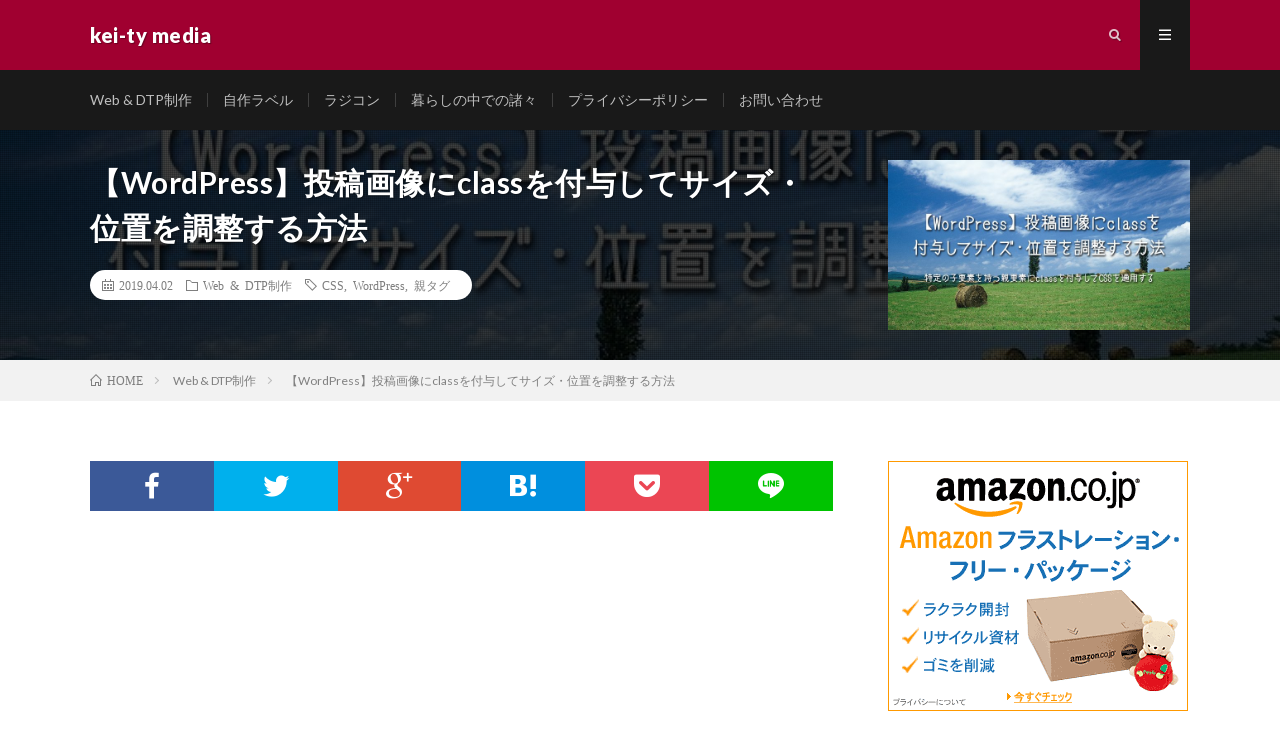

--- FILE ---
content_type: text/html; charset=UTF-8
request_url: https://kei-ty.com/webdtp/1526/
body_size: 12890
content:
<!DOCTYPE html>
<html lang="ja" prefix="og: http://ogp.me/ns#">
<head prefix="og: http://ogp.me/ns# fb: http://ogp.me/ns/fb# article: http://ogp.me/ns/article#">
<meta charset="UTF-8">
<title>【WordPress】投稿画像にclassを付与してサイズ・位置を調整する方法 │ kei-ty media</title>
<meta name='robots' content='max-image-preview:large' />
<link rel='stylesheet' id='wp-block-library-css'  href='https://kei-ty.com/wp-includes/css/dist/block-library/style.min.css?ver=5.8.12' type='text/css' media='all' />
<link rel='stylesheet' id='contact-form-7-css'  href='https://kei-ty.com/wp-content/plugins/contact-form-7/includes/css/styles.css?ver=5.5.6' type='text/css' media='all' />
<link rel='stylesheet' id='yyi_rinker_stylesheet-css'  href='https://kei-ty.com/wp-content/plugins/yyi-rinker/css/style.css?v=1.1.5&#038;ver=5.8.12' type='text/css' media='all' />
<script type='text/javascript' src='https://kei-ty.com/wp-includes/js/jquery/jquery.min.js?ver=3.6.0' id='jquery-core-js'></script>
<script type='text/javascript' src='https://kei-ty.com/wp-includes/js/jquery/jquery-migrate.min.js?ver=3.3.2' id='jquery-migrate-js'></script>
<script type='text/javascript' src='https://kei-ty.com/wp-content/plugins/yyi-rinker/js/event-tracking.js?v=1.1.5' id='yyi_rinker_event_tracking_script-js'></script>
<link rel="https://api.w.org/" href="https://kei-ty.com/wp-json/" /><link rel="alternate" type="application/json" href="https://kei-ty.com/wp-json/wp/v2/posts/1526" /><link rel="canonical" href="https://kei-ty.com/webdtp/1526/" />
<link rel="alternate" type="application/json+oembed" href="https://kei-ty.com/wp-json/oembed/1.0/embed?url=https%3A%2F%2Fkei-ty.com%2Fwebdtp%2F1526%2F" />
<link rel="alternate" type="text/xml+oembed" href="https://kei-ty.com/wp-json/oembed/1.0/embed?url=https%3A%2F%2Fkei-ty.com%2Fwebdtp%2F1526%2F&#038;format=xml" />
<script type="text/javascript" language="javascript">
    var vc_pid = "885622862";
</script><script type="text/javascript" src="//aml.valuecommerce.com/vcdal.js" async></script><style>
.yyi-rinker-images {
    display: flex;
    justify-content: center;
    align-items: center;
    position: relative;

}
div.yyi-rinker-image img.yyi-rinker-main-img.hidden {
    display: none;
}

.yyi-rinker-images-arrow {
    cursor: pointer;
    position: absolute;
    top: 50%;
    display: block;
    margin-top: -11px;
    opacity: 0.6;
    width: 22px;
}

.yyi-rinker-images-arrow-left{
    left: -10px;
}
.yyi-rinker-images-arrow-right{
    right: -10px;
}

.yyi-rinker-images-arrow-left.hidden {
    display: none;
}

.yyi-rinker-images-arrow-right.hidden {
    display: none;
}
div.yyi-rinker-contents.yyi-rinker-design-tate  div.yyi-rinker-box{
    flex-direction: column;
}

div.yyi-rinker-contents.yyi-rinker-design-slim div.yyi-rinker-box .yyi-rinker-links {
    flex-direction: column;
}

div.yyi-rinker-contents.yyi-rinker-design-slim div.yyi-rinker-info {
    width: 100%;
}

div.yyi-rinker-contents.yyi-rinker-design-slim .yyi-rinker-title {
    text-align: center;
}

div.yyi-rinker-contents.yyi-rinker-design-slim .yyi-rinker-links {
    text-align: center;
}
div.yyi-rinker-contents.yyi-rinker-design-slim .yyi-rinker-image {
    margin: auto;
}

div.yyi-rinker-contents.yyi-rinker-design-slim div.yyi-rinker-info ul.yyi-rinker-links li {
	align-self: stretch;
}
div.yyi-rinker-contents.yyi-rinker-design-slim div.yyi-rinker-box div.yyi-rinker-info {
	padding: 0;
}
div.yyi-rinker-contents.yyi-rinker-design-slim div.yyi-rinker-box {
	flex-direction: column;
	padding: 14px 5px 0;
}

.yyi-rinker-design-slim div.yyi-rinker-box div.yyi-rinker-info {
	text-align: center;
}

.yyi-rinker-design-slim div.price-box span.price {
	display: block;
}

div.yyi-rinker-contents.yyi-rinker-design-slim div.yyi-rinker-info div.yyi-rinker-title a{
	font-size:16px;
}

div.yyi-rinker-contents.yyi-rinker-design-slim ul.yyi-rinker-links li.amazonkindlelink:before,  div.yyi-rinker-contents.yyi-rinker-design-slim ul.yyi-rinker-links li.amazonlink:before,  div.yyi-rinker-contents.yyi-rinker-design-slim ul.yyi-rinker-links li.rakutenlink:before,  div.yyi-rinker-contents.yyi-rinker-design-slim ul.yyi-rinker-links li.yahoolink:before {
	font-size:12px;
}

div.yyi-rinker-contents.yyi-rinker-design-slim ul.yyi-rinker-links li a {
	font-size: 13px;
}
.entry-content ul.yyi-rinker-links li {
	padding: 0;
}

				</style><link rel="stylesheet" href="https://kei-ty.com/wp-content/themes/lionmedia/style.css">
<link rel="stylesheet" href="https://kei-ty.com/wp-content/themes/lionmedia/css/content.css">
<link rel="stylesheet" href="https://kei-ty.com/wp-content/themes/lionmedia-child/style.css">
<link rel="stylesheet" href="https://kei-ty.com/wp-content/themes/lionmedia/css/icon.css">
<link rel="stylesheet" href="https://fonts.googleapis.com/css?family=Lato:400,700,900">
<meta http-equiv="X-UA-Compatible" content="IE=edge">
<meta name="viewport" content="width=device-width, initial-scale=1, shrink-to-fit=no">
<link rel="dns-prefetch" href="//www.google.com">
<link rel="dns-prefetch" href="//www.google-analytics.com">
<link rel="dns-prefetch" href="//fonts.googleapis.com">
<link rel="dns-prefetch" href="//fonts.gstatic.com">
<link rel="dns-prefetch" href="//pagead2.googlesyndication.com">
<link rel="dns-prefetch" href="//googleads.g.doubleclick.net">
<link rel="dns-prefetch" href="//www.gstatic.com">
<style type="text/css">
.l-header,
.searchNavi__title,
.key__cat,
.eyecatch__cat,
.rankingBox__title,
.categoryDescription,
.pagetop,
.contactTable__header .required,
.heading.heading-primary .heading__bg,
.btn__link:hover,
.widget .tag-cloud-link:hover,
.comment-respond .submit:hover,
.comments__list .comment-reply-link:hover,
.widget .calendar_wrap tbody a:hover,
.comments__list .comment-meta,
.ctaPost__btn{background:#a00030;}

.heading.heading-first,
.heading.heading-widget::before,
.heading.heading-footer::before,
.btn__link,
.widget .tag-cloud-link,
.comment-respond .submit,
.comments__list .comment-reply-link,
.content a:hover,
.t-light .l-footer,
.ctaPost__btn{border-color:#a00030;}

.categoryBox__title,
.dateList__item a[rel=tag]:hover,
.dateList__item a[rel=category]:hover,
.copySns__copyLink:hover,
.btn__link,
.widget .tag-cloud-link,
.comment-respond .submit,
.comments__list .comment-reply-link,
.widget a:hover,
.widget ul li .rsswidget,
.content a,
.related__title,
.ctaPost__btn:hover{color:#a00030;}

.c-user01 {color:#000 !important}
.bgc-user01 {background:#000 !important}
.hc-user01:hover {color:#000 !important}
.c-user02 {color:#000 !important}
.bgc-user02 {background:#000 !important}
.hc-user02:hover {color:#000 !important}
.c-user03 {color:#000 !important}
.bgc-user03 {background:#000 !important}
.hc-user03:hover {color:#000 !important}
.c-user04 {color:#000 !important}
.bgc-user04 {background:#000 !important}
.hc-user04:hover {color:#000 !important}
.c-user05 {color:#000 !important}
.bgc-user05 {background:#000 !important}
.hc-user05:hover {color:#000 !important}

.singleTitle {background-image:url("https://kei-ty.com/wp-content/uploads/2019/04/0730466412911f98157bf37cca48c861-730x410.jpg");}

.content h2{
	padding:20px;
	color:#000000;
	border: 1px solid #E5E5E5;
	border-left: 5px solid #a00030;
}
.content h3{
	position: relative;
	overflow: hidden;
	padding-bottom: 5px;
	color:#191919;
}
.content h3::before,
.content h3::after{
	content: "";
	position: absolute;
	bottom: 0;
}
.content h3:before{
	border-bottom: 3px solid #a00030;
	width: 100%;
}
.content h3:after{
	border-bottom: 3px solid #E5E5E5;
	width: 100%;
}
</style>
<meta property="og:site_name" content="kei-ty media" />
<meta property="og:type" content="article" />
<meta property="og:title" content="【WordPress】投稿画像にclassを付与してサイズ・位置を調整する方法" />
<meta property="og:description" content="先日、WordPressの記事ページのデザインをしていた時に調べた備忘録です。 目次 1. 画像がでかくてデザインが。。。2. まず投稿画像にclassを付与す [&hellip;]" />
<meta property="og:url" content="https://kei-ty.com/webdtp/1526/" />
<meta property="og:image" content="https://kei-ty.com/wp-content/uploads/2019/04/0730466412911f98157bf37cca48c861-730x410.jpg" />
<meta name="twitter:card" content="summary" />


<link rel="stylesheet"
      href="//cdn.jsdelivr.net/gh/highlightjs/cdn-release@9.16.2/build/styles/monokai-sublime.min.css">
<script src="//cdn.jsdelivr.net/gh/highlightjs/cdn-release@9.16.2/build/highlight.min.js"></script>
<!-- Global site tag (gtag.js) - Google Analytics -->
<script async src="https://www.googletagmanager.com/gtag/js?id=G-C1ZVV5EGTX"></script>
<script>
window.dataLayer = window.dataLayer || [];
function gtag(){dataLayer.push(arguments);}
gtag('js', new Date());

gtag('config', 'G-C1ZVV5EGTX');
gtag('config', 'UA-129582546-1');
</script>
</head>
<body class="t-dark">

  
  <!--l-header-->
  <header class="l-header">
    <div class="container">
      
      <div class="siteTitle">

              <p class="siteTitle__name  u-txtShdw">
          <a class="siteTitle__link" href="https://kei-ty.com">
            <span class="siteTitle__main">kei-ty media</span>
          </a>
          <span class="siteTitle__sub">現役クリエイターによるWEB・WordPressに関する技術の備忘録やその他、普段の生活で気になった事を書いています。あと趣味でWOWOWで放送した番組のBlu-ray（ブルーレイ）ラベルやDVDラベルを作っています。</span>
		</p>	        </div>
      
      <nav class="menuNavi">      
                <ul class="menuNavi__list">
		              <li class="menuNavi__item u-txtShdw"><span class="menuNavi__link icon-search" id="menuNavi__search" onclick="toggle__search();"></span></li>
            <li class="menuNavi__item u-txtShdw"><span class="menuNavi__link menuNavi__link-current icon-menu" id="menuNavi__menu" onclick="toggle__menu();"></span></li>
                  </ul>
      </nav>
      
    </div>
  </header>
  <!--/l-header-->
  
  <!--l-extra-->
        <div class="l-extraNone" id="extra__search">
      <div class="container">
        <div class="searchNavi">
                    
                <div class="searchBox">
        <form class="searchBox__form" method="get" target="_top" action="https://kei-ty.com/" >
          <input class="searchBox__input" type="text" maxlength="50" name="s" placeholder="記事検索"><button class="searchBox__submit icon-search" type="submit" value="search"> </button>
        </form>
      </div>        </div>
      </div>
    </div>
        
    <div class="l-extra" id="extra__menu">
      <div class="container container-max">
        <nav class="globalNavi">
          <ul class="globalNavi__list">
          	        <li id="menu-item-422" class="menu-item menu-item-type-taxonomy menu-item-object-category current-post-ancestor current-menu-parent current-post-parent menu-item-422"><a href="https://kei-ty.com/category/webdtp/">Web &#038; DTP制作</a></li>
<li id="menu-item-505" class="menu-item menu-item-type-taxonomy menu-item-object-category menu-item-505"><a href="https://kei-ty.com/category/label/">自作ラベル</a></li>
<li id="menu-item-2039" class="menu-item menu-item-type-taxonomy menu-item-object-category menu-item-2039"><a href="https://kei-ty.com/category/rc/">ラジコン</a></li>
<li id="menu-item-424" class="menu-item menu-item-type-taxonomy menu-item-object-category menu-item-424"><a href="https://kei-ty.com/category/life/">暮らしの中での諸々</a></li>
<li id="menu-item-684" class="menu-item menu-item-type-post_type menu-item-object-page menu-item-privacy-policy menu-item-684"><a href="https://kei-ty.com/privacy-policy/">プライバシーポリシー</a></li>
<li id="menu-item-2901" class="menu-item menu-item-type-post_type menu-item-object-page menu-item-2901"><a href="https://kei-ty.com/contactus/">お問い合わせ</a></li>
	                                    </ul>
        </nav>
      </div>
    </div>
  <!--/l-extra-->

  <div class="singleTitle">
	<div class="container">
	
	  <!-- タイトル -->
	  <div class="singleTitle__heading">
		<h1 class="heading heading-singleTitle u-txtShdw">【WordPress】投稿画像にclassを付与してサイズ・位置を調整する方法</h1>        
		
		<ul class="dateList dateList-singleTitle">
			<li class="dateList__item icon-calendar">2019.04.02</li>
						<li class="dateList__item icon-folder"><a class="hc-sunflour" href="https://kei-ty.com/category/webdtp/" rel="category">Web &amp; DTP制作</a></li>
			<li class="dateList__item icon-tag"><a href="https://kei-ty.com/tag/css/" rel="tag">CSS</a>, <a href="https://kei-ty.com/tag/wordpress/" rel="tag">WordPress</a>, <a href="https://kei-ty.com/tag/%e8%a6%aa%e3%82%bf%e3%82%b0/" rel="tag">親タグ</a></li>		</ul>
		
		
		
	  </div>
	  <!-- /タイトル -->

	  <!-- アイキャッチ -->
	  <div class="eyecatch eyecatch-singleTitle">
				  <img src="https://kei-ty.com/wp-content/uploads/2019/04/0730466412911f98157bf37cca48c861-730x410.jpg" alt="【WordPress】投稿画像にclassを付与してサイズ・位置を調整する方法" width="730" height="410" >
		  		  
	  </div>
	  <!-- /アイキャッチ -->

	</div>
  </div>
<div class="breadcrumb" ><div class="container" ><ul class="breadcrumb__list"><li class="breadcrumb__item" itemscope itemtype="http://data-vocabulary.org/Breadcrumb"><a href="https://kei-ty.com/" itemprop="url"><span class="icon-home" itemprop="title">HOME</span></a></li><li class="breadcrumb__item" itemscope itemtype="http://data-vocabulary.org/Breadcrumb"><a href="https://kei-ty.com/category/webdtp/" itemprop="url"><span itemprop="title">Web &amp; DTP制作</span></a></li><li class="breadcrumb__item">【WordPress】投稿画像にclassを付与してサイズ・位置を調整する方法</li></ul></div></div>
  <!-- l-wrapper -->
  <div class="l-wrapper">
	
	<!-- l-main -->
	<main class="l-main">
		   
	  	  <!-- 記事上シェアボタン -->
		<aside>
<ul class="socialList">
<li class="socialList__item"><a class="socialList__link icon-facebook" href="http://www.facebook.com/sharer.php?u=https%3A%2F%2Fkei-ty.com%2Fwebdtp%2F1526%2F&amp;t=%E3%80%90WordPress%E3%80%91%E6%8A%95%E7%A8%BF%E7%94%BB%E5%83%8F%E3%81%ABclass%E3%82%92%E4%BB%98%E4%B8%8E%E3%81%97%E3%81%A6%E3%82%B5%E3%82%A4%E3%82%BA%E3%83%BB%E4%BD%8D%E7%BD%AE%E3%82%92%E8%AA%BF%E6%95%B4%E3%81%99%E3%82%8B%E6%96%B9%E6%B3%95" target="_blank" title="Facebookで共有"></a></li><li class="socialList__item"><a class="socialList__link icon-twitter" href="http://twitter.com/intent/tweet?text=%E3%80%90WordPress%E3%80%91%E6%8A%95%E7%A8%BF%E7%94%BB%E5%83%8F%E3%81%ABclass%E3%82%92%E4%BB%98%E4%B8%8E%E3%81%97%E3%81%A6%E3%82%B5%E3%82%A4%E3%82%BA%E3%83%BB%E4%BD%8D%E7%BD%AE%E3%82%92%E8%AA%BF%E6%95%B4%E3%81%99%E3%82%8B%E6%96%B9%E6%B3%95&amp;https%3A%2F%2Fkei-ty.com%2Fwebdtp%2F1526%2F&amp;url=https%3A%2F%2Fkei-ty.com%2Fwebdtp%2F1526%2F" target="_blank" title="Twitterで共有"></a></li><li class="socialList__item"><a class="socialList__link icon-google" href="https://plus.google.com/share?url=https%3A%2F%2Fkei-ty.com%2Fwebdtp%2F1526%2F" target="_blank" title="Google+で共有"></a></li><li class="socialList__item"><a class="socialList__link icon-hatebu" href="http://b.hatena.ne.jp/add?mode=confirm&amp;url=https%3A%2F%2Fkei-ty.com%2Fwebdtp%2F1526%2F&amp;title=%E3%80%90WordPress%E3%80%91%E6%8A%95%E7%A8%BF%E7%94%BB%E5%83%8F%E3%81%ABclass%E3%82%92%E4%BB%98%E4%B8%8E%E3%81%97%E3%81%A6%E3%82%B5%E3%82%A4%E3%82%BA%E3%83%BB%E4%BD%8D%E7%BD%AE%E3%82%92%E8%AA%BF%E6%95%B4%E3%81%99%E3%82%8B%E6%96%B9%E6%B3%95" target="_blank" data-hatena-bookmark-title="https%3A%2F%2Fkei-ty.com%2Fwebdtp%2F1526%2F" title="このエントリーをはてなブックマークに追加"></a></li><li class="socialList__item"><a class="socialList__link icon-pocket" href="http://getpocket.com/edit?url=https%3A%2F%2Fkei-ty.com%2Fwebdtp%2F1526%2F" target="_blank" title="pocketで共有"></a></li><li class="socialList__item"><a class="socialList__link icon-line" href="http://line.naver.jp/R/msg/text/?%E3%80%90WordPress%E3%80%91%E6%8A%95%E7%A8%BF%E7%94%BB%E5%83%8F%E3%81%ABclass%E3%82%92%E4%BB%98%E4%B8%8E%E3%81%97%E3%81%A6%E3%82%B5%E3%82%A4%E3%82%BA%E3%83%BB%E4%BD%8D%E7%BD%AE%E3%82%92%E8%AA%BF%E6%95%B4%E3%81%99%E3%82%8B%E6%96%B9%E6%B3%95%0D%0Ahttps%3A%2F%2Fkei-ty.com%2Fwebdtp%2F1526%2F" target="_blank" title="LINEで送る"></a></li></ul>
</aside>
	  <!-- /記事上シェアボタン -->
	  
	  	  <!-- 記事上エリア[widget] -->
		<aside class="widgetPost widgetPost-top"><aside class="widget widget-post"><div class="adWidget"><script async src="//pagead2.googlesyndication.com/pagead/js/adsbygoogle.js"></script>
<!-- リンク広告 -->
<ins class="adsbygoogle"
     style="display:block"
     data-ad-client="ca-pub-8529407353510484"
     data-ad-slot="7393836727"
     data-ad-format="link"
     data-full-width-responsive="true"></ins>
<script>
(adsbygoogle = window.adsbygoogle || []).push({});
</script><h2 class="adWidget__title">Advertisement</h2></div></aside></aside>	  <!-- /記事上エリア[widget] -->
	  	  
	  	  
	  
	  
	  	  <section class="content">
		<p>先日、WordPressの記事ページのデザインをしていた時に調べた備忘録です。</p>

		<div class="outline">
		  <span class="outline__title">目次</span>
		  <input class="outline__toggle" id="outline__toggle" type="checkbox" >
		  <label class="outline__switch" for="outline__toggle"></label>
		  <ul class="outline__list outline__list-2"><li class="outline__item"><a class="outline__link" href="#outline__1"><span class="outline__number">1.</span> 画像がでかくてデザインが。。。</a></li><li class="outline__item"><a class="outline__link" href="#outline__2"><span class="outline__number">2.</span> まず投稿画像にclassを付与する</a><ul class="outline__list outline__list-3"><li class="outline__item"><a class="outline__link" href="#outline__2_1"><span class="outline__number">2.1.</span> 記事内に挿入した画像に任意のclassを付与する方法</a></li></ul></li><li class="outline__item"><a class="outline__link" href="#outline__3"><span class="outline__number">3.</span> 投稿に画像があった場合のみ、親タグにclassを付与する</a><ul class="outline__list outline__list-3"><li class="outline__item"><a class="outline__link" href="#outline__3_1"><span class="outline__number">3.1.</span> JSを記述する</a></li></ul></li><li class="outline__item"><a class="outline__link" href="#outline__4"><span class="outline__number">4.</span> CSSを記述して位置、大きさを調整</a></li><li class="outline__item"><a class="outline__link" href="#outline__5"><span class="outline__number">5.</span> まとめ</a></li></ul>
		</div><h2 id="outline__1">画像がでかくてデザインが。。。</h2>
<p>WordPressの記事（シングル）ページにフルサイズの画像を配置しました。<br />
（CSSで）img { width:100% } を指定しています。</p>
<p><span style="font-size: 5rem; font-weight: bold;">どーん！</span></p>
<p><img loading="lazy" class="alignnone size-full wp-image-1634" src="https://kei-ty.com/wp-content/uploads/2019/04/0350dc29992b32b2480d70ad15722958.jpg" alt="" width="1484" height="1360" /></p>
<p>スマートフォンで見るのであれば問題なかったのですが、PCでは。。<br />
&nbsp;</p>
<p>画像を小さくします。</p>
<pre><code>img{ 
    width:75%;
}</code></pre>
<p><img loading="lazy" class="alignnone size-full wp-image-1636" src="https://kei-ty.com/wp-content/uploads/2019/04/5320cd1aac68af216361ee7d2773cc6c.jpg" alt="" width="1484" height="1152" /></p>
<p>程よい大きさになりました。</p>
<p>でも、イマイチなので画像を画面のセンターにもっていきたいと思います。</p>
<pre><code>img{ 
    width:75%;
    text-align: center;
}</code></pre>
<p>はい、センターに配置されません。</p>
<pre><code>img{ 
    width:75%;
    margin: 0 auto;
}</code></pre>
<p>もちろん、これもセンターに配置されません。</p>
<pre><code>p{ 
    text-align: center;
}</code></pre>
<p>ようやく画像がセンターに配置されました。</p>
<p><img loading="lazy" class="alignnone size-full wp-image-1638" src="https://kei-ty.com/wp-content/uploads/2019/04/65076979fdd35d194aae3363c58265a0.jpg" alt="" width="1484" height="1152" /></p>
<p>ですが、本文までセンター揃えになってしまいました。当然ですが。。</p>
<p><span class="markerPink" style="color: #ff0000;"><strong>投稿記事内の画像だけ、小さくしてセンターに寄せたいのだが</strong></span><br />
どうするか？？？<br />
&nbsp;</p>
<h2 id="outline__2">まず投稿画像にclassを付与する</h2>
<p>通常記事内に画像を挿入すると、img の class はこういった感じになります。</p>
<pre><code>img class="aligncenter size-full wp-image-xxx"</code></pre>
<h3 id="outline__2_1">記事内に挿入した画像に任意のclassを付与する方法</h3>
<p>テーマのfunctions.phpに以下を記述します。<br />
作業の前にfunctions.phpは必ずバックアップをとっておいてください。</p>
<pre><code>//投稿画像にオリジナルのclass名を付与
function my_image_tag_class($class){
 return "{$class} post-image";
}
add_filter('get_image_tag_class', 'my_image_tag_class');</code></pre>
<p>2行目の「&#8221;post-image&#8221;」の部分は任意のclass名に変えてください。</p>
<p>functions.phpを保存し、画像を再度投稿すると img の class に『post-image』が追加されます。</p>
<pre><code>img class="alignnone size-full wp-image-xxx post-image"</code></pre>
<p>&nbsp;</p>
<h2 id="outline__3">投稿に画像があった場合のみ、親タグにclassを付与する</h2>
<p>上記で付与したclass（ここでは&#8221;post-image&#8221;）が付いているimgタグの<span class="markerYellow"><strong>親タグ（pタグ）</strong></span>に、更にclassを付与します。</p>
<h3 id="outline__3_1">JSを記述する</h3>
<p>jQueryを先に読み込んでおいてください。</p>
<pre><code>&lt;script src="//ajax.googleapis.com/ajax/libs/jquery/3.3.1/jquery.min.js"&gt;&lt;/script&gt;</code></pre>
<p>そしてfooter.phpの&lt;/body&gt;の直前へ以下を記述します。</p>
<pre><code>&lt;script&gt;
  $(function() {
  $('p:has(img.post-image)').addClass('parent');
  });
&lt;/script&gt;</code></pre>
<p>ここでは、投稿内で .post-image というclassが付いているimgタグの親タグ（Pタグ）に「&#8221;parent&#8221;」というclassを付与しました。</p>
<pre><code>&lt;p class="parent"&gt;
    &lt;img class="alignnone size-full wp-image-xxx post-image"&gt;
&lt;/p&gt;</code></pre>
<p>という風になります。<br />
&nbsp;</p>
<h2 id="outline__4">CSSを記述して位置、大きさを調整</h2>
<p>親タグにclassが付与されたので、CSSを書き直します。</p>
<pre><code>p.parent{
	text-align: center;
}
p.parent img{
	width: 75%;
}</code></pre>
<p><img loading="lazy" src="https://kei-ty.com/wp-content/uploads/2019/04/93ab01ae065d06da20b32f7ecc441dea.jpg" alt="" width="1484" height="1152" class="alignnone size-full wp-image-1685" /></p>
<p>イメージ通りとなりました。<br />
&nbsp;</p>
<h2 id="outline__5">まとめ</h2>
<p>特定の子要素を持つ親要素にclassを付与してCSSを適用する方法でした。</p>
<p>お疲れサマンサ！</p>
	  </section>
	  	  
	  
	  
	  
	  	  <!-- 記事下シェアボタン -->
		<aside>
<ul class="socialList">
<li class="socialList__item"><a class="socialList__link icon-facebook" href="http://www.facebook.com/sharer.php?u=https%3A%2F%2Fkei-ty.com%2Fwebdtp%2F1526%2F&amp;t=%E3%80%90WordPress%E3%80%91%E6%8A%95%E7%A8%BF%E7%94%BB%E5%83%8F%E3%81%ABclass%E3%82%92%E4%BB%98%E4%B8%8E%E3%81%97%E3%81%A6%E3%82%B5%E3%82%A4%E3%82%BA%E3%83%BB%E4%BD%8D%E7%BD%AE%E3%82%92%E8%AA%BF%E6%95%B4%E3%81%99%E3%82%8B%E6%96%B9%E6%B3%95" target="_blank" title="Facebookで共有"></a></li><li class="socialList__item"><a class="socialList__link icon-twitter" href="http://twitter.com/intent/tweet?text=%E3%80%90WordPress%E3%80%91%E6%8A%95%E7%A8%BF%E7%94%BB%E5%83%8F%E3%81%ABclass%E3%82%92%E4%BB%98%E4%B8%8E%E3%81%97%E3%81%A6%E3%82%B5%E3%82%A4%E3%82%BA%E3%83%BB%E4%BD%8D%E7%BD%AE%E3%82%92%E8%AA%BF%E6%95%B4%E3%81%99%E3%82%8B%E6%96%B9%E6%B3%95&amp;https%3A%2F%2Fkei-ty.com%2Fwebdtp%2F1526%2F&amp;url=https%3A%2F%2Fkei-ty.com%2Fwebdtp%2F1526%2F" target="_blank" title="Twitterで共有"></a></li><li class="socialList__item"><a class="socialList__link icon-google" href="https://plus.google.com/share?url=https%3A%2F%2Fkei-ty.com%2Fwebdtp%2F1526%2F" target="_blank" title="Google+で共有"></a></li><li class="socialList__item"><a class="socialList__link icon-hatebu" href="http://b.hatena.ne.jp/add?mode=confirm&amp;url=https%3A%2F%2Fkei-ty.com%2Fwebdtp%2F1526%2F&amp;title=%E3%80%90WordPress%E3%80%91%E6%8A%95%E7%A8%BF%E7%94%BB%E5%83%8F%E3%81%ABclass%E3%82%92%E4%BB%98%E4%B8%8E%E3%81%97%E3%81%A6%E3%82%B5%E3%82%A4%E3%82%BA%E3%83%BB%E4%BD%8D%E7%BD%AE%E3%82%92%E8%AA%BF%E6%95%B4%E3%81%99%E3%82%8B%E6%96%B9%E6%B3%95" target="_blank" data-hatena-bookmark-title="https%3A%2F%2Fkei-ty.com%2Fwebdtp%2F1526%2F" title="このエントリーをはてなブックマークに追加"></a></li><li class="socialList__item"><a class="socialList__link icon-pocket" href="http://getpocket.com/edit?url=https%3A%2F%2Fkei-ty.com%2Fwebdtp%2F1526%2F" target="_blank" title="pocketで共有"></a></li><li class="socialList__item"><a class="socialList__link icon-line" href="http://line.naver.jp/R/msg/text/?%E3%80%90WordPress%E3%80%91%E6%8A%95%E7%A8%BF%E7%94%BB%E5%83%8F%E3%81%ABclass%E3%82%92%E4%BB%98%E4%B8%8E%E3%81%97%E3%81%A6%E3%82%B5%E3%82%A4%E3%82%BA%E3%83%BB%E4%BD%8D%E7%BD%AE%E3%82%92%E8%AA%BF%E6%95%B4%E3%81%99%E3%82%8B%E6%96%B9%E6%B3%95%0D%0Ahttps%3A%2F%2Fkei-ty.com%2Fwebdtp%2F1526%2F" target="_blank" title="LINEで送る"></a></li></ul>
</aside>
	  <!-- /記事下シェアボタン -->
	  


	  

	  
	  	  
	  	  
	  


	  	  <!-- ダブルレクタングル広告 -->
	  <aside class="rectangle">
		<div class="rectangle__item rectangle__item-left">
		  <script async src="//pagead2.googlesyndication.com/pagead/js/adsbygoogle.js"></script>
<!-- 記事下用ダブル広告_左 -->
<ins class="adsbygoogle"
     style="display:block"
     data-ad-client="ca-pub-8529407353510484"
     data-ad-slot="4610216120"
     data-ad-format="auto"
     data-full-width-responsive="true"></ins>
<script>
(adsbygoogle = window.adsbygoogle || []).push({});
</script>		</div>
		<div class="rectangle__item rectangle__item-right">
		  <script async src="//pagead2.googlesyndication.com/pagead/js/adsbygoogle.js"></script>
<!-- 記事下用ダブル広告_右 -->
<ins class="adsbygoogle"
     style="display:block"
     data-ad-client="ca-pub-8529407353510484"
     data-ad-slot="9683235940"
     data-ad-format="auto"
     data-full-width-responsive="true"></ins>
<script>
(adsbygoogle = window.adsbygoogle || []).push({});
</script>		</div>
		<h2 class="rectangle__title">Advertisement</h2>
	  </aside>
	  <!-- /ダブルレクタングル広告 -->
	  

	  
	  	  


	  
	  	  <!-- 関連記事 -->
	  <aside class="related"><h2 class="heading heading-primary">関連する記事</h2><ul class="related__list">		  <li class="related__item">
			<a class="related__imgLink" href="https://kei-ty.com/webdtp/2496/" title="YouTube始めます！【2020年版】チャンネル作成〜アカウント認証まで">
						  <img src="https://kei-ty.com/wp-content/uploads/2020/03/9032aeed176e95f3b2d27ed4b15e45f4-150x150.jpg" alt="YouTube始めます！【2020年版】チャンネル作成〜アカウント認証まで" width="150" height="150" >
			  						</a>
			<h3 class="related__title">
			  <a href="https://kei-ty.com/webdtp/2496/">YouTube始めます！【2020年版】チャンネル作成〜アカウント認証まで</a>
			  			  				<span class="icon-calendar">2020.03.30 <li class="dateList__item icon-reload">2020.03.31</li></span>
							  			</h3>
			<p class="related__contents">時代の流れ!?にもれなく乗っかり、YouTubeを始めます！ 今回はチャンネル開設〜アカウント認証までについて書いていきます。 Googleアカウント[…]</p>
		  </li>
				  <li class="related__item">
			<a class="related__imgLink" href="https://kei-ty.com/webdtp/13/" title="レンタルサーバーをどうするか、改めて考えてみた">
						  <img src="https://kei-ty.com/wp-content/uploads/2018/11/network-2402637_1280-150x150.jpg" alt="レンタルサーバーをどうするか、改めて考えてみた" width="150" height="150" >
			  						</a>
			<h3 class="related__title">
			  <a href="https://kei-ty.com/webdtp/13/">レンタルサーバーをどうするか、改めて考えてみた</a>
			  			  				<span class="icon-calendar">2018.11.20 <li class="dateList__item icon-reload">2020.01.16</li></span>
							  			</h3>
			<p class="related__contents">本ブログを立ち上げるにあたって、 サーバーは元々契約していたドメインキングのままにしようとしていました。 今更ながら、仕様と料金を確認すると。。。 &[…]</p>
		  </li>
				  <li class="related__item">
			<a class="related__imgLink" href="https://kei-ty.com/webdtp/15/" title="CORESERVERにドメインを登録してWordPressをインストールしました">
						  <img src="https://kei-ty.com/wp-content/uploads/2018/11/i-catdh_touroku@2x-150x150.jpg" alt="CORESERVERにドメインを登録してWordPressをインストールしました" width="150" height="150" >
			  						</a>
			<h3 class="related__title">
			  <a href="https://kei-ty.com/webdtp/15/">CORESERVERにドメインを登録してWordPressをインストールしました</a>
			  			  				<span class="icon-calendar">2018.11.20 <li class="dateList__item icon-reload">2019.12.25</li></span>
							  			</h3>
			<p class="related__contents">CORESERVERを契約しました。いよいよサイトを開設です。 &nbsp; 目次 1. ネームサーバーの変更1.1. サーバー側の設定1.2. ドメ[…]</p>
		  </li>
		</ul></aside>	  	  <!-- /関連記事 -->
	  	  


	  
	  	  <!-- コメント -->
		            <aside class="comments">
        		
				
			<div id="respond" class="comment-respond">
		<h2 class="heading heading-primary">コメントを書く <small><a rel="nofollow" id="cancel-comment-reply-link" href="/webdtp/1526/#respond" style="display:none;">コメントをキャンセル</a></small></h2><form action="https://kei-ty.com/wp-comments-post.php" method="post" id="commentform" class="comment-form"><p class="comment-notes"><span id="email-notes">メールアドレスが公開されることはありません。</span> <span class="required">*</span> が付いている欄は必須項目です</p><p class="comment-form-comment"><label for="comment">コメント</label><textarea id="comment" name="comment" cols="45" rows="8" maxlength="65525" required="required"></textarea></p><p class="comment-form-author"><label for="author">名前 <span class="required">*</span></label> <input id="author" name="author" type="text" value="" size="30" maxlength="245" required='required' /></p>
<p class="comment-form-email"><label for="email">メール <span class="required">*</span></label> <input id="email" name="email" type="text" value="" size="30" maxlength="100" aria-describedby="email-notes" required='required' /></p>
<p class="comment-form-url"><label for="url">サイト</label> <input id="url" name="url" type="text" value="" size="30" maxlength="200" /></p>
<p class="comment-form-cookies-consent"><input id="wp-comment-cookies-consent" name="wp-comment-cookies-consent" type="checkbox" value="yes" /> <label for="wp-comment-cookies-consent">次回のコメントで使用するためブラウザーに自分の名前、メールアドレス、サイトを保存する。</label></p>
<p class="aiowps-captcha"><label for="aiowps-captcha-answer">数字で答えを入力してください:</label><div class="aiowps-captcha-equation"><strong>nineteen &#8722; 6 = <input type="hidden" name="aiowps-captcha-string-info" id="aiowps-captcha-string-info" value="apcyyraw1s" /><input type="hidden" name="aiowps-captcha-temp-string" id="aiowps-captcha-temp-string" value="1769036066" /><input type="text" size="2" id="aiowps-captcha-answer" name="aiowps-captcha-answer" value="" autocomplete="off" /></strong></div></p><p class="form-submit"><input name="submit" type="submit" id="submit" class="submit" value="コメントを送信" /> <input type='hidden' name='comment_post_ID' value='1526' id='comment_post_ID' />
<input type='hidden' name='comment_parent' id='comment_parent' value='0' />
</p><p style="display: none;"><input type="hidden" id="akismet_comment_nonce" name="akismet_comment_nonce" value="c70fcf9b86" /></p><p style="display: none !important;"><label>&#916;<textarea name="ak_hp_textarea" cols="45" rows="8" maxlength="100"></textarea></label><input type="hidden" id="ak_js_1" name="ak_js" value="197"/><script>document.getElementById( "ak_js_1" ).setAttribute( "value", ( new Date() ).getTime() );</script></p><p class="tsa_param_field_tsa_" style="display:none;">email confirm<span class="required">*</span><input type="text" name="tsa_email_param_field___" id="tsa_email_param_field___" size="30" value="" />
	</p><p class="tsa_param_field_tsa_2" style="display:none;">post date<span class="required">*</span><input type="text" name="tsa_param_field_tsa_3" id="tsa_param_field_tsa_3" size="30" value="2026-01-21 22:54:26" />
	</p><p id="throwsSpamAway">日本語が含まれない投稿は無視されますのでご注意ください。（スパム対策）</p></form>	</div><!-- #respond -->
	      </aside>
      	  <!-- /コメント -->
	  	  

	  
	  	  <!-- PVカウンター -->
			  <!-- /PVカウンター -->
	  	  
	  
	</main>
	<!-- /l-main -->

	
		<!-- l-sidebar -->
	      <div class="l-sidebar">
	  
	          <aside class="widget"><div class="adWidget"><a href="//af.moshimo.com/af/c/click?a_id=1295194&p_id=170&pc_id=185&pl_id=4157&guid=ON" rel="nofollow"><img src="//image.moshimo.com/af-img/0068/000000004157.gif" width="300" height="250" style="border:none;"></a><img src="//i.moshimo.com/af/i/impression?a_id=1295194&p_id=170&pc_id=185&pl_id=4157" width="1" height="1" style="border:none;">

<!--
<iframe src="https://rcm-fe.amazon-adsystem.com/e/cm?o=9&p=12&l=ur1&category=music2&banner=0T921NMZEWQBSA6G8FR2&f=ifr&linkID=6e4581be0dd5ba998683a93d68bbc232&t=vander-22&tracking_id=vander-22" width="300" height="250" scrolling="no" border="0" marginwidth="0" style="border:none;" frameborder="0"></iframe> --><h2 class="adWidget__title">Advertisement</h2></div></aside><aside class="widget"><div class="adWidget"><!-- MAF Rakuten Widget FROM HERE -->
<script type="text/javascript">MafRakutenWidgetParam=function() { return{ size:'300x250',design:'slide',recommend:'on',auto_mode:'on',a_id:'1295192', border:'off'};};</script><script type="text/javascript" src="//image.moshimo.com/static/publish/af/rakuten/widget.js"></script>
<!-- MAF Rakuten Widget TO HERE --><h2 class="adWidget__title">Advertisement</h2></div></aside><aside class="widget">      <div class="searchBox">
        <form class="searchBox__form" method="get" target="_top" action="https://kei-ty.com/" >
          <input class="searchBox__input" type="text" maxlength="50" name="s" placeholder="記事検索"><button class="searchBox__submit icon-search" type="submit" value="search"> </button>
        </form>
      </div></aside><aside class="widget"><h2 class="heading heading-widget">最近の投稿</h2>            <ol class="imgListWidget">
                              
              <li class="imgListWidget__item">
                <a class="imgListWidget__borderBox" href="https://kei-ty.com/life/2782/" title="活動休止します"><span>
                                  <img src="https://kei-ty.com/wp-content/themes/lionmedia/img/img_no_thumbnail.gif" alt="NO IMAGE">
                                </span></a>
                <h3 class="imgListWidget__title">
                  <a href="https://kei-ty.com/life/2782/">活動休止します</a>
                  <span class="post-date">2021.02.20</span>                </h3>
              </li>
                              
              <li class="imgListWidget__item">
                <a class="imgListWidget__borderBox" href="https://kei-ty.com/label/2718/" title="【WOWOWラベル&#038;セトリ】イエモン『THE YELLOW MONKEY 30th Anniversary LIVE -BUDOKAN SPECIAL-』"><span>
                                  <img width="150" height="150" src="https://kei-ty.com/wp-content/uploads/2020/12/3592035471ea2285b231b2dae5cc2a62-150x150.jpg" class="attachment-thumbnail size-thumbnail wp-post-image" alt="" loading="lazy" />                                </span></a>
                <h3 class="imgListWidget__title">
                  <a href="https://kei-ty.com/label/2718/">【WOWOWラベル&#038;セトリ】イエモン『THE YELLOW MONKEY 30th Anniversary LIVE -BUDOKAN SPECIAL-』</a>
                  <span class="post-date">2020.12.29</span>                </h3>
              </li>
                              
              <li class="imgListWidget__item">
                <a class="imgListWidget__borderBox" href="https://kei-ty.com/label/2705/" title="【WOWOWラベル&#038;セトリ】GLAY DEMOCRACY 25TH “HOTEL GLAY GRAND FINALE” in SAITAMA SUPER ARENA"><span>
                                  <img width="150" height="150" src="https://kei-ty.com/wp-content/uploads/2020/12/f6963099884602ec211600f9d49ca107-150x150.jpg" class="attachment-thumbnail size-thumbnail wp-post-image" alt="" loading="lazy" />                                </span></a>
                <h3 class="imgListWidget__title">
                  <a href="https://kei-ty.com/label/2705/">【WOWOWラベル&#038;セトリ】GLAY DEMOCRACY 25TH “HOTEL GLAY GRAND FINALE” in SAITAMA SUPER ARENA</a>
                  <span class="post-date">2020.12.24</span>                </h3>
              </li>
                              
              <li class="imgListWidget__item">
                <a class="imgListWidget__borderBox" href="https://kei-ty.com/label/2693/" title="【WOWOWラベル&#038;セトリ】イエモン『THE YELLOW MONKEY 30th Anniversary LIVE -DOME SPECIAL-』"><span>
                                  <img width="150" height="150" src="https://kei-ty.com/wp-content/uploads/2020/11/2a48dc9b91fee640a66768fad89304c0-150x150.jpg" class="attachment-thumbnail size-thumbnail wp-post-image" alt="" loading="lazy" />                                </span></a>
                <h3 class="imgListWidget__title">
                  <a href="https://kei-ty.com/label/2693/">【WOWOWラベル&#038;セトリ】イエモン『THE YELLOW MONKEY 30th Anniversary LIVE -DOME SPECIAL-』</a>
                  <span class="post-date">2020.11.11</span>                </h3>
              </li>
                              
              <li class="imgListWidget__item">
                <a class="imgListWidget__borderBox" href="https://kei-ty.com/label/2646/" title="【WOWOWラベル&#038;セトリ】L&#8217;Arc～en～Ciel『ARENA TOUR MMXX』"><span>
                                  <img width="150" height="150" src="https://kei-ty.com/wp-content/uploads/2020/06/007dd611bf9389ecdee76b3acadab1b3-150x150.jpg" class="attachment-thumbnail size-thumbnail wp-post-image" alt="" loading="lazy" />                                </span></a>
                <h3 class="imgListWidget__title">
                  <a href="https://kei-ty.com/label/2646/">【WOWOWラベル&#038;セトリ】L&#8217;Arc～en～Ciel『ARENA TOUR MMXX』</a>
                  <span class="post-date">2020.06.30</span>                </h3>
              </li>
                          </ol>
            </aside><aside class="widget"><h2 class="heading heading-widget">RANKING</h2>        <ol class="rankListWidget">
          <li class="rankListWidget__item">
                        <div class="eyecatch eyecatch-widget u-txtShdw">
              <a href="https://kei-ty.com/label/2646/">
			    <img width="730" height="410" src="https://kei-ty.com/wp-content/uploads/2020/06/007dd611bf9389ecdee76b3acadab1b3-730x410.jpg" class="attachment-icatch size-icatch wp-post-image" alt="" loading="lazy" />              </a>
            </div>
                        <h3 class="rankListWidget__title"><a href="https://kei-ty.com/label/2646/">【WOWOWラベル&#038;セトリ】L&#8217;Arc～en～Ciel『ARENA TOUR MMXX』</a></h3>
            <div class="dateList dateList-widget">
            	            		<span class="dateList__item icon-calendar">2020.06.30</span>
            		<span class="dateList__item icon-reload">2020.12.30</span><!-- 2019.11.29追加 -->
          		              <span class="dateList__item icon-folder"><a href="https://kei-ty.com/category/label/" rel="category tag">自作ラベル</a></span>
            </div>
          </li>
          <li class="rankListWidget__item">
                        <div class="eyecatch eyecatch-widget u-txtShdw">
              <a href="https://kei-ty.com/life/1695/">
			    <img width="730" height="410" src="https://kei-ty.com/wp-content/uploads/2019/04/3b98fad90340a09c2da56f102c919955-730x410.jpg" class="attachment-icatch size-icatch wp-post-image" alt="" loading="lazy" />              </a>
            </div>
                        <h3 class="rankListWidget__title"><a href="https://kei-ty.com/life/1695/">東芝レグザブルーレイDBR-Z250内蔵HDDを換装</a></h3>
            <div class="dateList dateList-widget">
            	            		<span class="dateList__item icon-calendar">2019.07.09</span>
            		<span class="dateList__item icon-reload">2020.12.24</span><!-- 2019.11.29追加 -->
          		              <span class="dateList__item icon-folder"><a href="https://kei-ty.com/category/life/" rel="category tag">暮らしの中での諸々</a></span>
            </div>
          </li>
          <li class="rankListWidget__item">
                        <div class="eyecatch eyecatch-widget u-txtShdw">
              <a href="https://kei-ty.com/label/2482/">
			    <img width="730" height="410" src="https://kei-ty.com/wp-content/uploads/2020/03/439d51d20d0d4e53425b7bc813c4fed7-730x410.jpg" class="attachment-icatch size-icatch wp-post-image" alt="" loading="lazy" />              </a>
            </div>
                        <h3 class="rankListWidget__title"><a href="https://kei-ty.com/label/2482/">【WOWOWラベル&#038;セトリ】福山雅治「30th ANNIVERSARY KICK-OFF STUDIO LIVE『序』」</a></h3>
            <div class="dateList dateList-widget">
            	            		<span class="dateList__item icon-calendar">2020.03.25</span>
            		<span class="dateList__item icon-reload">2020.12.30</span><!-- 2019.11.29追加 -->
          		              <span class="dateList__item icon-folder"><a href="https://kei-ty.com/category/label/" rel="category tag">自作ラベル</a></span>
            </div>
          </li>
        </ol>
		</aside>	  	  
	        <div class="widgetSticky">
        <aside class="widget widget-sticky"><div class="adWidget"><a href="https://track.affiliate-b.com/visit.php?guid=ON&a=t87538-c299137D&p=n664062F" target="_blank" rel="nofollow"><img src="https://www.affiliate-b.com/upload_image/8753-1507986892-3.jpg" width="300" height="250" style="border:none;" alt="期間限定" /></a><img src="https://track.affiliate-b.com/lead/t87538/n664062F/c299137D" width="1" height="1" style="border:none;" /><h2 class="adWidget__title">Advertisement</h2></div></aside>      </div>
	      
    </div>

	<!-- /l-sidebar -->
		
	
  </div>
  <!-- /l-wrapper -->
  
    <div class="categoryBox categoryBox-gray">

	<div class="container">
	
	  <h2 class="heading heading-primary">
		<span class="heading__bg u-txtShdw bgc-sunflour">Web &amp; DTP制作</span>カテゴリの最新記事
	  </h2>
	  
	  <ul class="categoryBox__list">
						<li class="categoryBox__item">

		  <div class="eyecatch eyecatch-archive">
			<a href="https://kei-ty.com/webdtp/2496/">
			  				<img src="https://kei-ty.com/wp-content/uploads/2020/03/9032aeed176e95f3b2d27ed4b15e45f4-730x410.jpg" alt="YouTube始めます！【2020年版】チャンネル作成〜アカウント認証まで" width="730" height="410" >			  			</a>
		  </div>
		  
		  		  <ul class="dateList dateList-archive">
						<li class="dateList__item icon-calendar">2020.03.30</li>
						<li class="dateList__item icon-reload">2020.03.31</li>
												<li class="dateList__item icon-tag"><a href="https://kei-ty.com/tag/youtube/" rel="tag">Youtube</a><span>, </span><a href="https://kei-ty.com/tag/%e3%82%a2%e3%82%ab%e3%82%a6%e3%83%b3%e3%83%88%e8%aa%8d%e8%a8%bc/" rel="tag">アカウント認証</a><span>, </span><a href="https://kei-ty.com/tag/%e3%83%81%e3%83%a3%e3%83%b3%e3%83%8d%e3%83%ab%e9%96%8b%e8%a8%ad/" rel="tag">チャンネル開設</a><span>, </span><a href="https://kei-ty.com/tag/%e3%83%a6%e3%83%bc%e3%83%81%e3%83%a5%e3%83%bc%e3%83%96/" rel="tag">ユーチューブ</a><span>, </span></li>
					  </ul>
		  		  
		  <h2 class="heading heading-archive ">
			<a class="hc-sunflour" href="https://kei-ty.com/webdtp/2496/">YouTube始めます！【2020年版】チャンネル作成〜アカウント認証まで</a>
		  </h2>

		</li>
				<li class="categoryBox__item">

		  <div class="eyecatch eyecatch-archive">
			<a href="https://kei-ty.com/webdtp/2258/">
			  				<img src="https://kei-ty.com/wp-content/uploads/2019/12/a9cc6fa3afc5327b88f38cf80eec51ea-730x410.jpg" alt="【WordPress：LION MEDIA】更新マークアイコンを表示させる方法" width="730" height="410" >			  			</a>
		  </div>
		  
		  		  <ul class="dateList dateList-archive">
						<li class="dateList__item icon-calendar">2019.12.12</li>
												<li class="dateList__item icon-tag"><a href="https://kei-ty.com/tag/lion-media/" rel="tag">LION MEDIA</a><span>, </span><a href="https://kei-ty.com/tag/wordpress/" rel="tag">WordPress</a><span>, </span><a href="https://kei-ty.com/tag/%e3%82%a2%e3%82%a4%e3%82%b3%e3%83%b3/" rel="tag">アイコン</a><span>, </span><a href="https://kei-ty.com/tag/%e6%9b%b4%e6%96%b0%e6%97%a5/" rel="tag">更新日</a><span>, </span></li>
					  </ul>
		  		  
		  <h2 class="heading heading-archive ">
			<a class="hc-sunflour" href="https://kei-ty.com/webdtp/2258/">【WordPress：LION MEDIA】更新マークアイコンを表示させる方法</a>
		  </h2>

		</li>
				<li class="categoryBox__item">

		  <div class="eyecatch eyecatch-archive">
			<a href="https://kei-ty.com/webdtp/2137/">
			  				<img src="https://kei-ty.com/wp-content/uploads/2019/12/6617e33ae5e56381b0055ac914f8b528-730x410.jpg" alt="【WordPress：LION MEDIA】今更ながら更新日を表示させてみた" width="730" height="410" >			  			</a>
		  </div>
		  
		  		  <ul class="dateList dateList-archive">
						<li class="dateList__item icon-calendar">2019.12.04</li>
						<li class="dateList__item icon-reload">2019.12.10</li>
												<li class="dateList__item icon-tag"><a href="https://kei-ty.com/tag/lion-media/" rel="tag">LION MEDIA</a><span>, </span><a href="https://kei-ty.com/tag/wordpress/" rel="tag">WordPress</a><span>, </span></li>
					  </ul>
		  		  
		  <h2 class="heading heading-archive ">
			<a class="hc-sunflour" href="https://kei-ty.com/webdtp/2137/">【WordPress：LION MEDIA】今更ながら更新日を表示させてみた</a>
		  </h2>

		</li>
				<li class="categoryBox__item">

		  <div class="eyecatch eyecatch-archive">
			<a href="https://kei-ty.com/webdtp/1526/">
			  				<img src="https://kei-ty.com/wp-content/uploads/2019/04/0730466412911f98157bf37cca48c861-730x410.jpg" alt="【WordPress】投稿画像にclassを付与してサイズ・位置を調整する方法" width="730" height="410" >			  			</a>
		  </div>
		  
		  		  <ul class="dateList dateList-archive">
						<li class="dateList__item icon-calendar">2019.04.02</li>
												<li class="dateList__item icon-tag"><a href="https://kei-ty.com/tag/css/" rel="tag">CSS</a><span>, </span><a href="https://kei-ty.com/tag/wordpress/" rel="tag">WordPress</a><span>, </span><a href="https://kei-ty.com/tag/%e8%a6%aa%e3%82%bf%e3%82%b0/" rel="tag">親タグ</a><span>, </span></li>
					  </ul>
		  		  
		  <h2 class="heading heading-archive ">
			<a class="hc-sunflour" href="https://kei-ty.com/webdtp/1526/">【WordPress】投稿画像にclassを付与してサイズ・位置を調整する方法</a>
		  </h2>

		</li>
				<li class="categoryBox__item">

		  <div class="eyecatch eyecatch-archive">
			<a href="https://kei-ty.com/webdtp/1488/">
			  				<img src="https://kei-ty.com/wp-content/uploads/2019/02/1a524afeb28277ff51a0afbe26aa88a6-730x410.jpg" alt="【WordPress】サイト全体にパスワードをかけ、管理画面にアクセスできないようにする方法" width="730" height="410" >			  			</a>
		  </div>
		  
		  		  <ul class="dateList dateList-archive">
						<li class="dateList__item icon-calendar">2019.02.26</li>
												<li class="dateList__item icon-tag"><a href="https://kei-ty.com/tag/wordpress/" rel="tag">WordPress</a><span>, </span></li>
					  </ul>
		  		  
		  <h2 class="heading heading-archive ">
			<a class="hc-sunflour" href="https://kei-ty.com/webdtp/1488/">【WordPress】サイト全体にパスワードをかけ、管理画面にアクセスできないようにする方法</a>
		  </h2>

		</li>
				<li class="categoryBox__item">

		  <div class="eyecatch eyecatch-archive">
			<a href="https://kei-ty.com/webdtp/1415/">
			  				<img src="https://kei-ty.com/wp-content/uploads/2018/11/i-catch_6@2x-730x410.jpg" alt="【イベントトラッキングタグ】GoogleAnalytics（ユニバーサルアナリティクス）でダウンロード数を計測してみる" width="730" height="410" >			  			</a>
		  </div>
		  
		  		  <ul class="dateList dateList-archive">
						<li class="dateList__item icon-calendar">2019.02.07</li>
						<li class="dateList__item icon-reload">2019.02.11</li>
												<li class="dateList__item icon-tag"><a href="https://kei-ty.com/tag/google%e3%82%a2%e3%83%8a%e3%83%aa%e3%83%86%e3%82%a3%e3%82%af%e3%82%b9/" rel="tag">Googleアナリティクス</a><span>, </span><a href="https://kei-ty.com/tag/%e3%82%a4%e3%83%99%e3%83%b3%e3%83%88%e3%83%88%e3%83%a9%e3%83%83%e3%82%ad%e3%83%b3%e3%82%b0/" rel="tag">イベントトラッキング</a><span>, </span></li>
					  </ul>
		  		  
		  <h2 class="heading heading-archive ">
			<a class="hc-sunflour" href="https://kei-ty.com/webdtp/1415/">【イベントトラッキングタグ】GoogleAnalytics（ユニバーサルアナリティクス）でダウンロード数を計測してみる</a>
		  </h2>

		</li>
			  </ul>
	</div>
  </div>
  


  <!-- schema -->
  <script type="application/ld+json">
  {
  "@context": "http://schema.org",
  "@type": "Article ",
  "mainEntityOfPage":{
	  "@type": "WebPage",
	  "@id": "https://kei-ty.com/webdtp/1526/"
  },
  "headline": "【WordPress】投稿画像にclassを付与してサイズ・位置を調整する方法",
  "image": {
	  "@type": "ImageObject",
	  "url": "https://kei-ty.com/wp-content/uploads/2018/11/i-catch_6@2x-730x410.jpg",
	  "height": "410",
	  "width": "730"
	    },
  "datePublished": "2019-04-02T15:51:17+0900",
  "dateModified": "2019-04-02T15:51:17+0900",
  "author": {
	  "@type": "Person",
	  "name": "admin"
  },
  "publisher": {
	  "@type": "Organization",
	  "name": "kei-ty media",
	  "logo": {
		  "@type": "ImageObject",
		  						"url": "",
			"width": "",
			"height":""
					  	  }
  },
  "description": "先日、WordPressの記事ページのデザインをしていた時に調べた備忘録です。 目次 1. 画像がでかくてデザインが。。。2. まず投稿画像にclassを付与す [&hellip;]"
  }
  </script>
  <!-- /schema -->




  <!--l-footer-->
  <footer class="l-footer">
    <div class="container">
      <div class="pagetop u-txtShdw"><a class="pagetop__link" href="#top">Back to Top</a></div>
      
                  
      <div class="copySns copySns-noBorder">
        <div class="copySns__copy">
                      © Copyright 2026 <a class="copySns__copyLink" href="https://kei-ty.com">kei-ty media</a>.
          	      <span class="copySns__copyInfo u-none">
		    kei-ty media by <a class="copySns__copyLink" href="http://fit-jp.com/" target="_blank">FIT-Web Create</a>. Powered by <a class="copySns__copyLink" href="https://wordpress.org/" target="_blank">WordPress</a>.
          </span>
        </div>
      
                      
      </div>

    </div>     
  </footer>
  <!-- /l-footer -->

      <script type='text/javascript' src='https://kei-ty.com/wp-includes/js/dist/vendor/regenerator-runtime.min.js?ver=0.13.7' id='regenerator-runtime-js'></script>
<script type='text/javascript' src='https://kei-ty.com/wp-includes/js/dist/vendor/wp-polyfill.min.js?ver=3.15.0' id='wp-polyfill-js'></script>
<script type='text/javascript' id='contact-form-7-js-extra'>
/* <![CDATA[ */
var wpcf7 = {"api":{"root":"https:\/\/kei-ty.com\/wp-json\/","namespace":"contact-form-7\/v1"}};
/* ]]> */
</script>
<script type='text/javascript' src='https://kei-ty.com/wp-content/plugins/contact-form-7/includes/js/index.js?ver=5.5.6' id='contact-form-7-js'></script>
<script type='text/javascript' src='https://kei-ty.com/wp-includes/js/wp-embed.min.js?ver=5.8.12' id='wp-embed-js'></script>
<script type='text/javascript' src='https://kei-ty.com/wp-includes/js/comment-reply.min.js?ver=5.8.12' id='comment-reply-js'></script>
<script type='text/javascript' src='https://kei-ty.com/wp-content/plugins/throws-spam-away/js/tsa_params.min.js?ver=3.3' id='throws-spam-away-script-js'></script>
<script>
function toggle__search(){
	extra__search.className="l-extra";
	extra__menu.className="l-extraNone";
	menuNavi__search.className = "menuNavi__link menuNavi__link-current icon-search ";
	menuNavi__menu.className = "menuNavi__link icon-menu";
}

function toggle__menu(){
	extra__search.className="l-extraNone";
	extra__menu.className="l-extra";
	menuNavi__search.className = "menuNavi__link icon-search";
	menuNavi__menu.className = "menuNavi__link menuNavi__link-current icon-menu";
}
</script>  
<script>hljs.initHighlightingOnLoad();</script>
</body>
</html>

--- FILE ---
content_type: text/html; charset=utf-8
request_url: https://www.google.com/recaptcha/api2/aframe
body_size: 266
content:
<!DOCTYPE HTML><html><head><meta http-equiv="content-type" content="text/html; charset=UTF-8"></head><body><script nonce="PbfAmAKmlLWnveXfAksdzw">/** Anti-fraud and anti-abuse applications only. See google.com/recaptcha */ try{var clients={'sodar':'https://pagead2.googlesyndication.com/pagead/sodar?'};window.addEventListener("message",function(a){try{if(a.source===window.parent){var b=JSON.parse(a.data);var c=clients[b['id']];if(c){var d=document.createElement('img');d.src=c+b['params']+'&rc='+(localStorage.getItem("rc::a")?sessionStorage.getItem("rc::b"):"");window.document.body.appendChild(d);sessionStorage.setItem("rc::e",parseInt(sessionStorage.getItem("rc::e")||0)+1);localStorage.setItem("rc::h",'1769036076807');}}}catch(b){}});window.parent.postMessage("_grecaptcha_ready", "*");}catch(b){}</script></body></html>

--- FILE ---
content_type: text/css
request_url: https://kei-ty.com/wp-content/themes/lionmedia-child/style.css
body_size: 2244
content:
@charset "UTF-8";
/*----------このエリアは削除すると正しく動作しない可能性があります----------

Theme Name:   LION MEDIA Child
Theme URI:    http://fit-jp.com/theme/
Description:  FIT(フィット) が制作するメディア用WordPressTHEME「LION MEDIA」の子テーマ
Author:       Kota Naito　@FIT(フィット)
Author URI:   http://fit-jp.com/about/
Template:     lionmedia
Version:      1.2
License:      GNU GENERAL PUBLIC LICENSE
License URI:  http://www.gnu.org/licenses/gpl.html

----------このエリアは削除すると正しく動作しない可能性があります----------*/


/*/////////////////////////////////////////////////
//下記ユーザーカスタマイズエリア
/////////////////////////////////////////////////*/

/* ---広告部分カスタマイズ 斜線背景削除--- */

/*［LION］広告*/
.adWidget{
	background-color: transparent;
	background-image:none;
	padding: 0;
}
/*記事内広告*/
/*.content .adPost{
	background-color: transparent;
	background-image:none;
}*/
/*Wレクタングル広告*/
.rectangle{
	background-color: transparent;
	background-image:none;
}

/* ---------------------------------- */

.sp_view{ display: block; }
.pc_view{ display: none; }


.content img{
	border: solid 1px #e5e5e5;
	pointer-events: none;
}

.content .outline{
	width: 100%;
}

/*.content .copy-guard{
	pointer-events: none;
}*/

.content .ori_button{
	margin: 1em auto 0;
	width: 70%;
}
.content .ori_button a{
	display: block;
	text-align: center;
	text-decoration: none;
	color: #191919;
	padding: 10px 21px;
	outline: none;
	font-size: 1.4rem;
	background: #fff;
	border-radius: 2px;
	border: solid 1px #e5e5e5;
}
.content .ori_button a:hover{
	background-color: #ee7500;
	color: #fff;
	border: solid 1px #e5e5e5;
}

.content .ori_button a::before,
.content .ori_button a::after{
	position: absolute;
	z-index: -1;
	content: '';
}
.content .ori_button a,
.content .ori_button a::before,
.content .ori_button a::after{
	-webkit-box-sizing: border-box;
	-moz-box-sizing: border-box;
	box-sizing: border-box;
	-webkit-transition: all .3s;
	transition: all .3s;
}


/* ---------------------------------- */
.content pre{
	border-left: none;
	padding: 0;
	background: none;
	font-size: 1.6rem;
}
.content .hljs{
	padding: 1em 1.4em;
	border-radius: 4px;
}
.content .guide{
	font-size: 1.2rem;
	background-color: #F6E1DF;
	padding: 20px;
	border: 1px solid #E5E5E5;
}

/* ---------------------------------- */
.content .setlist{
	padding: 10px 15px;
}
.content .setlist h4{
	color: #a00030;
}

.content .setlist ul li{
	list-style: none;
	border-bottom: dotted 1px #e5e5e5;
	font-size: 1.4rem;
	padding: 10px 0 10px 5px;
	overflow: hidden;
	clear: both;
}
.content .setlist ul li:before{
	content: "";
}
.content .setlist ul li:last-child{
	border-bottom: none;
}

.content .setlist ul li span.it-icon{
	float: right;
}
.content .setlist ul li span.it-icon a{
	width: 22px;
	height: 22px;
	vertical-align: middle;
	display: inline-block;
	overflow: hidden;
	background: url(https://linkmaker.itunes.apple.com/embed/v1/app-icon.svg) no-repeat;
}
.content .setlist ul li span.it-icon a:link,
.content .setlist ul li span.it-icon a:visited,
.content .setlist ul li span.it-icon a:hover,
.content .setlist ul li span.it-icon a:active{
	text-decoration: none;
}

.content .label{
	text-align: center;
	margin: 2em 0;
}
.content .label img{
	border: none;
	width: 80%;
}

/* ---------------------------------- */
.content .discography{
	margin-top: 24px;
}
.content .discography .f_container{
	display: flex;
	flex-direction: column;
	flex-wrap: nowrap;
	justify-content: space-between;
	align-items: flex-start;
}
.content .discography .f_item:first-child{
	margin: 0 auto 1rem;
}
.content .discography .f_item:nth-child(2){
}

.content .discography .jacket a{
	display: inline-block;
}
.content .discography .jacket a:hover{
	cursor: pointer;
	border: none;
}
.content .discography .jacket a img{
	border: none;
	vertical-align: bottom;
	max-width: 100%;
}
.content .discography .f_item ul,
.content .discography .f_item ul li{
	list-style: none;
	margin: 0;
	padding: 0;
}
.content .discography .f_item ul li::before{
	content: "";
}
.content .discography .f_item ul.a_description li.title{
	padding: 0 0 0.4rem 0;
	border-bottom: solid 1px #e5e5e5;
	text-align: center;
}
.content .discography .f_item ul.a_description li.title a{
	color: blue;
	font-size: 2.5rem;
	font-weight: bold;
}
.content .discography .f_item ul.a_description li.title a:hover{
	cursor: pointer;
	border-bottom: none;
}
.content .discography .f_item ul.a_description li.release{
	color: #aaa;
	text-align: center;
}
.content .discography .f_item ul.a_description li.release,
.content .discography .f_item ul.a_description li.song_list{
	font-size: 1.3rem;
	line-height: 1.5;
	margin-top: 1rem;
}

.content .discography table{
	width: 100%;
	border-collapse:collapse;
	margin-top: 20px;
	font-size: 1.2rem;
	line-height: 1.4;
}
.content .discography table tr.head{
	background: #bbb;
}
.content .discography table tr.details{
	background: #FFF;
}
.content .discography table tr.gy{
	background: #F2F2F2;
}
.content .discography table tr td{
	padding: 6px 5px 4px;
	text-align: center;
}
.content .discography table tr td.td01{
	width: 3%;
}
.content .discography table tr td.td02{
	width: 12%;
}
.content .discography table tr td.td03{
	width: 30%;
}
.content .discography table tr td.td04{
	width: 18%;
}
.content .discography table tr td.td05{
	width: 15%;
}
.content .discography table tr td.td06{
	padding: 6px 5px 4px 8px;
	text-align: left;
}

/* ---------------------------------- */
.content table.ss2019{
	width: 100%;
	border-collapse:collapse;
}
.content table.ss2019 tr{
	background: #fff;
}
.content table.ss2019 tr td{
	background: #fff;
	text-align: center;
}
.content table.ss2019 tr td.no{
	width: 5%;
}
.content table.ss2019 tr td.sta{
	width: 11%;
}
.content table.ss2019 tr td.art{
	width: 33%;
}
.content table.ss2019 tr td.song{
	width: 51%;
	text-align: left;
}

/* ---------------------------------- */
.amazon_Link{
	margin-top: 20px;
	padding: 0 15px;
}
.amazon_Link ul{
	list-style: none;
	clear: both;
	overflow: hidden;
}
.amazon_Link ul li{
	list-style: none;
	float: left;
	margin: 0 20px 20px 0;
	padding: 0;
}
.amazon_Link ul li:before{
	content: "";
}

/* ---------------------------------- */
.contact{
	margin-top: 1em;
	border: solid 1px #e5e5e5;
	padding: 1em;
	background: #f2f2f2;
	text-align: center;
	font-size: 1.4rem;
}
.contact form input[type=text],
.contact form input[type=email],
div.wpcf7 textarea{
	border: solid 1px #e5e5e5;
	padding: 10px;
	background: #fff;
}
div.wpcf7 input[type=text],
div.wpcf7 input[type=email],
div.wpcf7 textarea{
	width: 70%;
}

div.wpcf7-response-output{
	padding: 1em !important;
	text-align: center;
}
div.wpcf7-mail-sent-ok{
	border: 2px solid #a00030 !important;
}

/* ---------------------------------- */
.blog-card{
	background: #fbfaf8;
	border: 1px solid #e5e5e5;
	word-wrap:break-word;
	margin-top: 5em;
}
.blog-card:hover{
	background: #fee;
}
.blog-card a{
	color: #191919 !important;
}
.blog-card a:hover{
	font-weight: normal !important;
}
.blog-card-contents{
	padding: 1em;
	clear: both;
	overflow: hidden;
}
.blog-card-contents .blog-card-contents_left{
	margin-bottom: 1em;
}
.blog-card-contents .blog-card-contents_left .blog-card-thumbnail img{
	width: 100%;
	height: auto;
	border: none;
	vertical-align: bottom;
	display: block;
}
.blog-card-contents .blog-card-contents_right .blog-card-title{
	font-size: 1.2em;
	font-weight: bold;
	margin-bottom: 0.25em;
}
.blog-card-contents .blog-card-contents_right .blog-card-date{
	font-size: 0.8em;
	color: #999;
	margin-bottom: 0.5em;
}


/* 768px以上*/
@media only screen and (min-width: 768px){
	.sp_view{ display: none; }
	.pc_view{ display: block; }

	.content .ori_button{
		width: 50%;
	}
	.content .setlist{
		padding: 20px 25px;
	}
	.content .setlist ul li{
		font-size: 1.5rem;
	}
	.content .setlist ul li span.it-icon a{
		width: 25px;
		height: 25px;
	}
	.content .label img{
		width: 70%;
	}
	.contact{
		padding: 2em;
	}
}

/* 1024px以上*/
@media only screen and (min-width: 1024px){
	.blog-card-contents{
		padding: 1.75em;
	}
	.blog-card-contents .blog-card-contents_left{
		float: left;
		width: 40%;
		margin-bottom: 0;
	}
	.blog-card-contents .blog-card-contents_right{
		float: right;
		width: 57%;
	}
	.blog-card-contents .blog-card-contents_right .blog-card-date{
		margin-bottom: 0.75em;
	}
	.blog-card-contents .blog-card-contents_right .blog-card-excerpt{
		font-size: 0.9em;
		/*line-height: 1.65;*/
	}

	.content .discography .f_container{
		flex-direction: row;
	}
	.content .discography .f_item:first-child{
		flex-basis: 32%;
		margin: 0;
	}
	.content .discography .f_item:nth-child(2){
		flex-basis: 64%;
	}
	.content .discography .f_item ul.a_description li.title,
	.content .discography .f_item ul.a_description li.release{
		text-align: left;
	}
	.content .discography .jacket a img{
		width: 100%;
	}
	.content .discography table{
		font-size: 1.3rem;
		line-height: 1.5;
	}
}



--- FILE ---
content_type: application/javascript; charset=utf-8
request_url: https://mtwidget03.affiliate.ashiato.rakuten.co.jp/?rakuten_design=slide&rakuten_affiliateId=0c15d030.dfeb806c.0c208255.96ceb2e4&rakuten_items=ctsmatch&rakuten_genreId=0&rakuten_size=300x250&rakuten_pattern=H2A&rakuten_target=_blank&rakuten_theme=gray&rakuten_border=off&rakuten_auto_mode=on&rakuten_genre_title=off&rakuten_pointbackId=MAF_RAKUTEN_ID&rakuten_no_link=off&rakuten_no_afl=off&rakuten_no_logo=off&rakuten_undispGenre=off&rakuten_wmode=off&rakuten_noScrollButton=off&rakuten_bgColor=FFFFFF&rakuten_txtColor=1D54A7&rakuten_captionColor=000000&rakuten_moverColor=C00000&rakuten_recommend=on&rakuten_service_flag=ichiba&rakuten_adNetworkId=moshimo&rakuten_adNetworkUrl=http%3A%2F%2Fc.af.moshimo.com%2Faf%2Fc%2Fclick%3Fa_id%3D1295192%26p_id%3D54%26pc_id%3D54%26pl_id%3D10758%26url%3D&rakuten_searchKeyword=&rakuten_disableLogo=&rakuten_moverItembgColor=&rakuten_moverCaptionColor=&rakuten_slideSpeed=250&rakuten_moreInfoColor=red&rakuten_subTxtColor=&rakuten_loadingImage=auto&rakuten_imageDisplay=auto&rakuten_txtDisplay=auto&rakuten_captionDisplay=auto&rakuten_moreInfoDisplay=auto&rakuten_txtRow=auto&rakuten_captionRow=auto&rakuten_auto_interval=6000&rakuten_imageSize=auto&rakuten_slideCell=auto&rakuten_slideDirection=auto&rakuten_order=0,1,2,3&rakuten_loadingTimeout=0&rakuten_mediaId=20011806&rakuten_measurementId=-_ver--new_18_-&rakuten_pointSiteId=&rakuten_isAdvanced=false&rakuten_isIE=false&rakuten_deviceType=PC&rakuten_itemAmount=20&rakuten_tLogFrequency=10&rakuten_timestamp=1769036070829&rakuten_optout=off&rakuten_deeplink=on&rakuten_pUrl=https%3A%2F%2Fkei-ty.com%2Fwebdtp%2F1526%2F&rakuten_version=20230106&rakuten_datatype=json
body_size: 26315
content:
window.rakuten_mw_callback({"status":"Success","itemData":[{"genre_id":204586,"source":"contents_match","name":"炊飯器 【レビュー投稿でらくらく米とぎスティックプレゼント】 5合炊き 5合 5.5合炊き タイガー TIGER JPV-T100-KV モーブブラック 黒 圧力IH炊飯器 遠赤5層土鍋コート釜 メーカー保証 初期不良対応 エクプラ特選 1LN0015【KK9N0D18P】","price":"26,980円~","min_price":26980,"max_price":30680,"reviewnum":93,"reviewave":4.54,"url":"http://c.af.moshimo.com/af/c/click?a_id=1295192&p_id=54&pc_id=54&pl_id=10758&url=https%3A%2F%2Fhb.afl.rakuten.co.jp%2Fichiba%2F0c15d030.dfeb806c.0c208255.96ceb2e4.c%3Dmtlk.m%[base64].t%3Dmtlk20011806%2FMAF_RAKUTEN_ID%3Fpc%3Dhttps%253A%252F%252Fitem.rakuten.co.jp%252Fa-price%252F4904710441183%252F%26itemMode%3Dichiba_contents_match%26ashiatoCount%3D0%26itemCode%3Da-price%3A11309652%26genreId%3D204586%26loadTime%3D12%26time%3D1769036073645","image_url":"https://thumbnail.image.rakuten.co.jp/@0_mall/a-price/cabinet/orj/45/0-4904710441183.jpg?_ex=128x128","item_code":"a-price:11309652","version":"2022-11-1","position":0},{"genre_id":501192,"source":"contents_match","name":"魔法の 刺繍タグ 3種 / ピスネームタグ セット 2種 2色 ミックス ■ モノトーン ワッペン mymama 挟みタグ モノクロ 白黒 ホワイト ブラック シンプル 文字 英字 刺繍 ラベル ハンドメイド 手作り 手芸 ■","price":"639円","min_price":639,"max_price":639,"reviewnum":473,"reviewave":4.78,"url":"http://c.af.moshimo.com/af/c/click?a_id=1295192&p_id=54&pc_id=54&pl_id=10758&url=https%3A%2F%2Fhb.afl.rakuten.co.jp%2Fichiba%2F0c15d030.dfeb806c.0c208255.96ceb2e4.c%3Dmtlk.m%[base64].t%3Dmtlk20011806%2FMAF_RAKUTEN_ID%3Fpc%3Dhttps%253A%252F%252Fitem.rakuten.co.jp%252Fauc-my-mama%252F6669%252F%26itemMode%3Dichiba_contents_match%26ashiatoCount%3D0%26itemCode%3Dauc-my-mama%3A10022347%26genreId%3D501192%26loadTime%3D12%26time%3D1769036073645","image_url":"https://thumbnail.image.rakuten.co.jp/@0_mall/auc-my-mama/cabinet/01597550/01733797/4299_1_rank.jpg?_ex=128x128","item_code":"auc-my-mama:10022347","version":"2022-11-1","position":1},{"genre_id":501192,"source":"contents_match","name":"awesome オーサム 合皮 タグ ピスネーム カラフル / ブラウン 15種 セット ワッペン■ mymama 挟みタグ レザーライク レザー風 くすみカラー 文字 ロゴ 刻印 革シボ 風 おしゃれ ハンドメイドタグ ハンドメイド 手作り 手芸 ■","price":"699円","min_price":699,"max_price":699,"reviewnum":125,"reviewave":4.88,"url":"http://c.af.moshimo.com/af/c/click?a_id=1295192&p_id=54&pc_id=54&pl_id=10758&url=https%3A%2F%2Fhb.afl.rakuten.co.jp%2Fichiba%2F0c15d030.dfeb806c.0c208255.96ceb2e4.c%3Dmtlk.m%[base64].t%3Dmtlk20011806%2FMAF_RAKUTEN_ID%3Fpc%3Dhttps%253A%252F%252Fitem.rakuten.co.jp%252Fauc-my-mama%252F1220%252F%26itemMode%3Dichiba_contents_match%26ashiatoCount%3D0%26itemCode%3Dauc-my-mama%3A10029515%26genreId%3D501192%26loadTime%3D12%26time%3D1769036073645","image_url":"https://thumbnail.image.rakuten.co.jp/@0_mall/auc-my-mama/cabinet/lee/1220_1.jpg?_ex=128x128","item_code":"auc-my-mama:10029515","version":"2022-11-1","position":2},{"genre_id":501192,"source":"contents_match","name":"ラグジュアリー 刺繍 タグ 15枚 セット 全5種 ■ ハンドメイド 手芸 手作り ブラック ホワイト ゴールド 上品 高級感 ラメ おしゃれ かわいい リバティプリント mymama 編み物 刺しゅうタグ 文字 英字 ワッペン ポーチ 縫い付け ■","price":"462円","min_price":462,"max_price":462,"reviewnum":193,"reviewave":4.77,"url":"http://c.af.moshimo.com/af/c/click?a_id=1295192&p_id=54&pc_id=54&pl_id=10758&url=https%3A%2F%2Fhb.afl.rakuten.co.jp%2Fichiba%2F0c15d030.dfeb806c.0c208255.96ceb2e4.c%3Dmtlk.m%[base64].t%3Dmtlk20011806%2FMAF_RAKUTEN_ID%3Fpc%3Dhttps%253A%252F%252Fitem.rakuten.co.jp%252Fauc-my-mama%252F1996%252F%26itemMode%3Dichiba_contents_match%26ashiatoCount%3D0%26itemCode%3Dauc-my-mama%3A10030555%26genreId%3D501192%26loadTime%3D12%26time%3D1769036073645","image_url":"https://thumbnail.image.rakuten.co.jp/@0_mall/auc-my-mama/cabinet/ogr/1996_1.jpg?_ex=128x128","item_code":"auc-my-mama:10030555","version":"2022-11-1","position":3},{"genre_id":101290,"source":"contents_match","name":"症例から学ぶ産婦人科疾患の画像診断 [ 鳴海　善文 ]","price":"8,580円","min_price":8580,"max_price":8580,"reviewnum":1,"reviewave":3,"url":"http://c.af.moshimo.com/af/c/click?a_id=1295192&p_id=54&pc_id=54&pl_id=10758&url=https%3A%2F%2Fhb.afl.rakuten.co.jp%2Fichiba%2F0c15d030.dfeb806c.0c208255.96ceb2e4.c%3Dmtlk.m%[base64].t%3Dmtlk20011806%2FMAF_RAKUTEN_ID%3Fpc%3Dhttps%253A%252F%252Fitem.rakuten.co.jp%252Fbook%252F16264589%252F%26itemMode%3Dichiba_contents_match%26ashiatoCount%3D0%26itemCode%3Dbook%3A19965245%26genreId%3D101290%26loadTime%3D12%26time%3D1769036073645","image_url":"https://thumbnail.image.rakuten.co.jp/@0_mall/book/cabinet/1864/9784815701864.jpg?_ex=128x128","item_code":"book:19965245","version":"2022-11-1","position":4},{"genre_id":101937,"source":"contents_match","name":"今日からモノ知りシリーズ トコトンやさしい画像認識の本 [ 笠原 亮介 ]","price":"1,980円","min_price":1980,"max_price":1980,"reviewnum":0,"reviewave":0,"url":"http://c.af.moshimo.com/af/c/click?a_id=1295192&p_id=54&pc_id=54&pl_id=10758&url=https%3A%2F%2Fhb.afl.rakuten.co.jp%2Fichiba%2F0c15d030.dfeb806c.0c208255.96ceb2e4.c%3Dmtlk.m%[base64].t%3Dmtlk20011806%2FMAF_RAKUTEN_ID%3Fpc%3Dhttps%253A%252F%252Fitem.rakuten.co.jp%252Fbook%252F17554571%252F%26itemMode%3Dichiba_contents_match%26ashiatoCount%3D0%26itemCode%3Dbook%3A21001588%26genreId%3D101937%26loadTime%3D12%26time%3D1769036073645","image_url":"https://thumbnail.image.rakuten.co.jp/@0_mall/book/cabinet/2894/9784526082894_1_5.jpg?_ex=128x128","item_code":"book:21001588","version":"2022-11-1","position":5},{"genre_id":408751,"source":"contents_match","name":"ブラザー brother PT-P300BT ラベルライター ピータッチ キューブ スマホ接続専用 12mm幅対応 PTP300BT","price":"5,973円","min_price":5973,"max_price":5973,"reviewnum":299,"reviewave":4.63,"url":"http://c.af.moshimo.com/af/c/click?a_id=1295192&p_id=54&pc_id=54&pl_id=10758&url=https%3A%2F%2Fhb.afl.rakuten.co.jp%2Fichiba%2F0c15d030.dfeb806c.0c208255.96ceb2e4.c%3Dmtlk.m%[base64].t%3Dmtlk20011806%2FMAF_RAKUTEN_ID%3Fpc%3Dhttps%253A%252F%252Fitem.rakuten.co.jp%252Febest%252F4977766760768%252F%26itemMode%3Dichiba_contents_match%26ashiatoCount%3D0%26itemCode%3Debest%3A12358819%26genreId%3D408751%26loadTime%3D12%26time%3D1769036073645","image_url":"https://thumbnail.image.rakuten.co.jp/@0_mall/ebest/cabinet/220/4977766760768.jpg?_ex=128x128","item_code":"ebest:12358819","version":"2022-11-1","position":6},{"genre_id":210168,"source":"contents_match","name":"【レビュー投稿で特典】水切りラック ステンレス 省スペース シンクサイドスペース 水切りかご シンク上 スリム 大容量 水切りトレー 水切りバスケット シンプル グラス サイドポケット","price":"4,589円","min_price":4589,"max_price":4589,"reviewnum":64,"reviewave":4.39,"url":"http://c.af.moshimo.com/af/c/click?a_id=1295192&p_id=54&pc_id=54&pl_id=10758&url=https%3A%2F%2Fhb.afl.rakuten.co.jp%2Fichiba%2F0c15d030.dfeb806c.0c208255.96ceb2e4.c%3Dmtlk.m%[base64].t%3Dmtlk20011806%2FMAF_RAKUTEN_ID%3Fpc%3Dhttps%253A%252F%252Fitem.rakuten.co.jp%252Fenbliss%252Fwr3%252F%26itemMode%3Dichiba_contents_match%26ashiatoCount%3D0%26itemCode%3Denbliss%3A10000288%26genreId%3D210168%26loadTime%3D12%26time%3D1769036073645","image_url":"https://thumbnail.image.rakuten.co.jp/@0_mall/enbliss/cabinet/10917748/lsj-new-01.jpg?_ex=128x128","item_code":"enbliss:10000288","version":"2022-11-1","position":7},{"genre_id":201267,"source":"contents_match","name":"【ふるさと納税】【内容量・配送方法が選べる】素材力 高知屋 無添加ドレッシング3本 or 6本セット (にんじん、焼き玉ねぎ、ごまとごぼう) / 国産 野菜 ドレッシング 万能ドレッシング 詰め合わせ 野菜ドレッシング にんじんドレッシング 【株式会社 四国健商】[ATAF042]","price":"9,000円~","min_price":9000,"max_price":103000,"reviewnum":21,"reviewave":4.76,"url":"http://c.af.moshimo.com/af/c/click?a_id=1295192&p_id=54&pc_id=54&pl_id=10758&url=https%3A%2F%2Fhb.afl.rakuten.co.jp%2Fichiba%2F0c15d030.dfeb806c.0c208255.96ceb2e4.c%3Dmtlk.m%[base64].t%3Dmtlk20011806%2FMAF_RAKUTEN_ID%3Fpc%3Dhttps%253A%252F%252Fitem.rakuten.co.jp%252Ff392014-kochi%252Fca34-r%252F%26itemMode%3Dichiba_contents_match%26ashiatoCount%3D0%26itemCode%3Df392014-kochi%3A10000517%26genreId%3D201267%26loadTime%3D12%26time%3D1769036073645","image_url":"https://thumbnail.image.rakuten.co.jp/@0_mall/f392014-kochi/cabinet/item/ataf/ataf042-mlt.jpg?_ex=128x128","item_code":"f392014-kochi:10000517","version":"2022-11-1","position":8},{"genre_id":401164,"source":"contents_match","name":"【レビュー投稿で500円OFFクーポン】 パックスベビー ボディクリーム ベビーローション ポンプローション 180g 4本 太陽油脂 ボディークリーム ベビー ローション ベビークリーム ポンプタイプ 赤ちゃん 保湿クリーム ボディークリームポンプタイプ パックス ベビー 福袋","price":"7,280円","min_price":7280,"max_price":7280,"reviewnum":66,"reviewave":4.74,"url":"http://c.af.moshimo.com/af/c/click?a_id=1295192&p_id=54&pc_id=54&pl_id=10758&url=https%3A%2F%2Fhb.afl.rakuten.co.jp%2Fichiba%2F0c15d030.dfeb806c.0c208255.96ceb2e4.c%3Dmtlk.m%[base64].t%3Dmtlk20011806%2FMAF_RAKUTEN_ID%3Fpc%3Dhttps%253A%252F%252Fitem.rakuten.co.jp%252Fkeyroom-hida%252Fkeyroom-10000233%252F%26itemMode%3Dichiba_contents_match%26ashiatoCount%3D0%26itemCode%3Dkeyroom-hida%3A10000161%26genreId%3D401164%26loadTime%3D12%26time%3D1769036073645","image_url":"https://thumbnail.image.rakuten.co.jp/@0_mall/keyroom-hida/cabinet/keyroom1630_5.jpg?_ex=128x128","item_code":"keyroom-hida:10000161","version":"2022-11-1","position":9},{"genre_id":506536,"source":"contents_match","name":"【炭酸水の最安値に挑戦中！】炭酸水 500ml 48本 (24本×2ケース) 送料無料※一部地域除く 強炭酸 炭酸 無糖 OZA SODA プレーン レモン ピンクグレープフルーツ ライム 割り材 箱買い まとめ買い ライフドリンクカンパニー LIFEDRINK ZAO SODA","price":"2,470円~","min_price":2470,"max_price":2620,"reviewnum":14143,"reviewave":4.68,"url":"http://c.af.moshimo.com/af/c/click?a_id=1295192&p_id=54&pc_id=54&pl_id=10758&url=https%3A%2F%2Fhb.afl.rakuten.co.jp%2Fichiba%2F0c15d030.dfeb806c.0c208255.96ceb2e4.c%3Dmtlk.m%[base64].t%3Dmtlk20011806%2FMAF_RAKUTEN_ID%3Fpc%3Dhttps%253A%252F%252Fitem.rakuten.co.jp%252Flifedrinkcompany%252Fzaosoda-500-48%252F%26itemMode%3Dichiba_contents_match%26ashiatoCount%3D0%26itemCode%3Dlifedrinkcompany%3A10000022%26genreId%3D506536%26loadTime%3D12%26time%3D1769036073645","image_url":"https://thumbnail.image.rakuten.co.jp/@0_mall/lifedrinkcompany/cabinet/item-soda/ozasoda/proper/oza48-.jpg?_ex=128x128","item_code":"lifedrinkcompany:10000022","version":"2022-11-1","position":10},{"genre_id":408751,"source":"contents_match","name":"[レビュー特典] ラベルプリンター Phomemo P12pro テプラ本体 ラベルライター テープ 家庭用 テプラ スマホ対応 透明シールメーカー 小型 軽量 ミニプリンター 熱転写・感熱両用 モバイルプリンター 12mm幅 持ち運び Bluetooth接続 食品日付","price":"3,750円~","min_price":3750,"max_price":4908,"reviewnum":1375,"reviewave":4.71,"url":"http://c.af.moshimo.com/af/c/click?a_id=1295192&p_id=54&pc_id=54&pl_id=10758&url=https%3A%2F%2Fhb.afl.rakuten.co.jp%2Fichiba%2F0c15d030.dfeb806c.0c208255.96ceb2e4.c%3Dmtlk.m%[base64].t%3Dmtlk20011806%2FMAF_RAKUTEN_ID%3Fpc%3Dhttps%253A%252F%252Fitem.rakuten.co.jp%252Fomatomeya%252Fp12pro-free%252F%26itemMode%3Dichiba_contents_match%26ashiatoCount%3D0%26itemCode%3Domatomeya%3A10002317%26genreId%3D408751%26loadTime%3D12%26time%3D1769036073645","image_url":"https://thumbnail.image.rakuten.co.jp/@0_mall/omatomeya/cabinet/p/lm/p12pro-free.jpg?_ex=128x128","item_code":"omatomeya:10002317","version":"2022-11-1","position":11},{"genre_id":209039,"source":"contents_match","name":"ディジタル画像処理　[改訂第二版]【電子書籍】[ ディジタル画像処理編集委員会 ]","price":"3,861円","min_price":3861,"max_price":3861,"reviewnum":0,"reviewave":0,"url":"http://c.af.moshimo.com/af/c/click?a_id=1295192&p_id=54&pc_id=54&pl_id=10758&url=https%3A%2F%2Fhb.afl.rakuten.co.jp%2Fichiba%2F0c15d030.dfeb806c.0c208255.96ceb2e4.c%3Dmtlk.m%[base64].t%3Dmtlk20011806%2FMAF_RAKUTEN_ID%3Fpc%3Dhttps%253A%252F%252Fitem.rakuten.co.jp%252Frakutenkobo-ebooks%252F1470fd43c62331eb82bb673d67565466%252F%26itemMode%3Dichiba_contents_match%26ashiatoCount%3D0%26itemCode%3Drakutenkobo-ebooks%3A19038213%26genreId%3D209039%26loadTime%3D12%26time%3D1769036073645","image_url":"https://thumbnail.image.rakuten.co.jp/@0_mall/rakutenkobo-ebooks/cabinet/7331/2000008267331.jpg?_ex=128x128","item_code":"rakutenkobo-ebooks:19038213","version":"2022-11-1","position":12},{"genre_id":101941,"source":"contents_match","name":"雑用付与術師が自分の最強に気付くまで（コミック） ： 1【電子書籍】[ アラカワシン ]","price":"704円","min_price":704,"max_price":704,"reviewnum":2,"reviewave":5,"url":"http://c.af.moshimo.com/af/c/click?a_id=1295192&p_id=54&pc_id=54&pl_id=10758&url=https%3A%2F%2Fhb.afl.rakuten.co.jp%2Fichiba%2F0c15d030.dfeb806c.0c208255.96ceb2e4.c%3Dmtlk.m%[base64].t%3Dmtlk20011806%2FMAF_RAKUTEN_ID%3Fpc%3Dhttps%253A%252F%252Fitem.rakuten.co.jp%252Frakutenkobo-ebooks%252Ff2eee8b1853a34f1a842b31d556991e2%252F%26itemMode%3Dichiba_contents_match%26ashiatoCount%3D0%26itemCode%3Drakutenkobo-ebooks%3A20702859%26genreId%3D101941%26loadTime%3D12%26time%3D1769036073645","image_url":"https://thumbnail.image.rakuten.co.jp/@0_mall/rakutenkobo-ebooks/cabinet/9313/2000010689313.jpg?_ex=128x128","item_code":"rakutenkobo-ebooks:20702859","version":"2022-11-1","position":13},{"genre_id":101941,"source":"contents_match","name":"雑用付与術師が自分の最強に気付くまで（コミック） ： 2【電子書籍】[ アラカワシン ]","price":"704円","min_price":704,"max_price":704,"reviewnum":2,"reviewave":5,"url":"http://c.af.moshimo.com/af/c/click?a_id=1295192&p_id=54&pc_id=54&pl_id=10758&url=https%3A%2F%2Fhb.afl.rakuten.co.jp%2Fichiba%2F0c15d030.dfeb806c.0c208255.96ceb2e4.c%3Dmtlk.m%[base64].t%3Dmtlk20011806%2FMAF_RAKUTEN_ID%3Fpc%3Dhttps%253A%252F%252Fitem.rakuten.co.jp%252Frakutenkobo-ebooks%252F761dc2c5dda739ee8664526afb7e9916%252F%26itemMode%3Dichiba_contents_match%26ashiatoCount%3D0%26itemCode%3Drakutenkobo-ebooks%3A21274189%26genreId%3D101941%26loadTime%3D12%26time%3D1769036073645","image_url":"https://thumbnail.image.rakuten.co.jp/@0_mall/rakutenkobo-ebooks/cabinet/9848/2000011339848.jpg?_ex=128x128","item_code":"rakutenkobo-ebooks:21274189","version":"2022-11-1","position":14},{"genre_id":101941,"source":"contents_match","name":"雑用付与術師が自分の最強に気付くまで（コミック） ： 4【電子書籍】[ アラカワシン ]","price":"748円","min_price":748,"max_price":748,"reviewnum":3,"reviewave":5,"url":"http://c.af.moshimo.com/af/c/click?a_id=1295192&p_id=54&pc_id=54&pl_id=10758&url=https%3A%2F%2Fhb.afl.rakuten.co.jp%2Fichiba%2F0c15d030.dfeb806c.0c208255.96ceb2e4.c%3Dmtlk.m%[base64].t%3Dmtlk20011806%2FMAF_RAKUTEN_ID%3Fpc%3Dhttps%253A%252F%252Fitem.rakuten.co.jp%252Frakutenkobo-ebooks%252F120092ffa1fe3abcbb457a15dd9493e1%252F%26itemMode%3Dichiba_contents_match%26ashiatoCount%3D0%26itemCode%3Drakutenkobo-ebooks%3A22298022%26genreId%3D101941%26loadTime%3D12%26time%3D1769036073645","image_url":"https://thumbnail.image.rakuten.co.jp/@0_mall/rakutenkobo-ebooks/cabinet/3577/2000012893577.jpg?_ex=128x128","item_code":"rakutenkobo-ebooks:22298022","version":"2022-11-1","position":15},{"genre_id":200472,"source":"contents_match","name":"追放されたチート付与魔術師は気ままなセカンドライフを謳歌する。　〜俺は武器だけじゃなく、あらゆるものに『強化ポイント』を付与できるし、俺の意思でいつでも効果を【電子書籍】","price":"792円","min_price":792,"max_price":792,"reviewnum":0,"reviewave":0,"url":"http://c.af.moshimo.com/af/c/click?a_id=1295192&p_id=54&pc_id=54&pl_id=10758&url=https%3A%2F%2Fhb.afl.rakuten.co.jp%2Fichiba%2F0c15d030.dfeb806c.0c208255.96ceb2e4.c%3Dmtlk.m%[base64].t%3Dmtlk20011806%2FMAF_RAKUTEN_ID%3Fpc%3Dhttps%253A%252F%252Fitem.rakuten.co.jp%252Frakutenkobo-ebooks%252F8e8dd76bc8a33229baa69848df6874fa%252F%26itemMode%3Dichiba_contents_match%26ashiatoCount%3D0%26itemCode%3Drakutenkobo-ebooks%3A23013302%26genreId%3D200472%26loadTime%3D12%26time%3D1769036073645","image_url":"https://thumbnail.image.rakuten.co.jp/@0_mall/rakutenkobo-ebooks/cabinet/2045/2000014222045.jpg?_ex=128x128","item_code":"rakutenkobo-ebooks:23013302","version":"2022-11-1","position":16},{"genre_id":101290,"source":"contents_match","name":"知っておきたい顎・歯・口腔の画像診断【電子書籍】[ 山下康行 ]","price":"8,140円","min_price":8140,"max_price":8140,"reviewnum":0,"reviewave":0,"url":"http://c.af.moshimo.com/af/c/click?a_id=1295192&p_id=54&pc_id=54&pl_id=10758&url=https%3A%2F%2Fhb.afl.rakuten.co.jp%2Fichiba%2F0c15d030.dfeb806c.0c208255.96ceb2e4.c%3Dmtlk.m%[base64].t%3Dmtlk20011806%2FMAF_RAKUTEN_ID%3Fpc%3Dhttps%253A%252F%252Fitem.rakuten.co.jp%252Frakutenkobo-ebooks%252Ff2c9ffa9dfa6300a9a0e434121c9e586%252F%26itemMode%3Dichiba_contents_match%26ashiatoCount%3D0%26itemCode%3Drakutenkobo-ebooks%3A23854208%26genreId%3D101290%26loadTime%3D12%26time%3D1769036073645","image_url":"https://thumbnail.image.rakuten.co.jp/@0_mall/rakutenkobo-ebooks/cabinet/3332/2000016003332.jpg?_ex=128x128","item_code":"rakutenkobo-ebooks:23854208","version":"2022-11-1","position":17},{"genre_id":101941,"source":"contents_match","name":"雑用付与術師が自分の最強に気付くまで（コミック） ： 10【電子書籍】[ アラカワシン ]","price":"814円","min_price":814,"max_price":814,"reviewnum":0,"reviewave":0,"url":"http://c.af.moshimo.com/af/c/click?a_id=1295192&p_id=54&pc_id=54&pl_id=10758&url=https%3A%2F%2Fhb.afl.rakuten.co.jp%2Fichiba%2F0c15d030.dfeb806c.0c208255.96ceb2e4.c%3Dmtlk.m%[base64].t%3Dmtlk20011806%2FMAF_RAKUTEN_ID%3Fpc%3Dhttps%253A%252F%252Fitem.rakuten.co.jp%252Frakutenkobo-ebooks%252Fcf6c286530fc3a9d918d97e5a1729e95%252F%26itemMode%3Dichiba_contents_match%26ashiatoCount%3D0%26itemCode%3Drakutenkobo-ebooks%3A25781767%26genreId%3D101941%26loadTime%3D12%26time%3D1769036073645","image_url":"https://thumbnail.image.rakuten.co.jp/@0_mall/rakutenkobo-ebooks/cabinet/3314/2000019413314.jpg?_ex=128x128","item_code":"rakutenkobo-ebooks:25781767","version":"2022-11-1","position":18},{"genre_id":200944,"source":"contents_match","name":"『まるで地鶏の味わい』親鶏 もも肉 5kg 国産 国産鶏 親鳥 ひね鳥 かしわ 業務用 鶏肉 チキン ちきん 鶏 成鶏 とりにく 鳥肉 とり肉 水炊き 総額1万円以上送料無料","price":"4,800円","min_price":4800,"max_price":4800,"reviewnum":70,"reviewave":4.73,"url":"http://c.af.moshimo.com/af/c/click?a_id=1295192&p_id=54&pc_id=54&pl_id=10758&url=https%3A%2F%2Fhb.afl.rakuten.co.jp%2Fichiba%2F0c15d030.dfeb806c.0c208255.96ceb2e4.c%3Dmtlk.m%[base64].t%3Dmtlk20011806%2FMAF_RAKUTEN_ID%3Fpc%3Dhttps%253A%252F%252Fitem.rakuten.co.jp%252Fseki%252F00104%252F%26itemMode%3Dichiba_contents_match%26ashiatoCount%3D0%26itemCode%3Dseki%3A10000032%26genreId%3D200944%26loadTime%3D12%26time%3D1769036073645","image_url":"https://thumbnail.image.rakuten.co.jp/@0_mall/seki/cabinet/momo-5-thm.jpg?_ex=128x128","item_code":"seki:10000032","version":"2022-11-1","position":19}],"extraData":{"param":{"accesslog":["https://log.affiliate.rakuten.co.jp/mw/imp/a.gif?pointbackId=_RTmtlk20011806&item=ctsmatch&service=ichiba&affiliateId=0c15d030.dfeb806c.0c208255.96ceb2e4&itemMode=ichiba_contents_match&ashiatoCount=0&itemCodes=a-price:11309652,auc-my-mama:10022347,auc-my-mama:10029515,auc-my-mama:10030555,book:19965245,book:21001588,ebest:12358819,enbliss:10000288,f392014-kochi:10000517,keyroom-hida:10000161&genreIdList=204586,501192,501192,501192,101290,101937,408751,210168,201267,401164&m=-_ver--new_18__pbid--20011806__size--300x250__imode--ichiba_contents_match__dt--PC__dp--true__adnetid--moshimo__uniqid--40f08542a46db161d8b250eab929d6f5aeac0a173a3__pinfo--none_-&recommend=on&bhType=nologin&itemCount=20&date=1769036073645"],"errorlog":[],"loginfo":{"errorBaseUrl":"https://log.affiliate.rakuten.co.jp/mw/imp/e.gif?pointbackId=_RTmtlk20011806&item=ctsmatch&service=ichiba&affiliateId=0c15d030.dfeb806c.0c208255.96ceb2e4&itemMode=ichiba_contents_match&ashiatoCount=0&itemCodes=a-price:11309652,auc-my-mama:10022347,auc-my-mama:10029515,auc-my-mama:10030555,book:19965245,book:21001588,ebest:12358819,enbliss:10000288,f392014-kochi:10000517,keyroom-hida:10000161&genreIdList=204586,501192,501192,501192,101290,101937,408751,210168,201267,401164&m=-_ver--new_18__pbid--20011806__size--300x250__imode--ichiba_contents_match__dt--PC__dp--true__adnetid--moshimo__uniqid--40f08542a46db161d8b250eab929d6f5aeac0a173a3__pinfo--none_-&recommend=on&bhType=nologin&itemCount=20","timeBaseUrl":"https://log.affiliate.rakuten.co.jp/mw/imp/t.gif?pointbackId=_RTmtlk20011806&item=ctsmatch&service=ichiba&affiliateId=0c15d030.dfeb806c.0c208255.96ceb2e4&itemMode=ichiba_contents_match&ashiatoCount=0&itemCodes=a-price:11309652,auc-my-mama:10022347,auc-my-mama:10029515,auc-my-mama:10030555,book:19965245,book:21001588,ebest:12358819,enbliss:10000288,f392014-kochi:10000517,keyroom-hida:10000161&genreIdList=204586,501192,501192,501192,101290,101937,408751,210168,201267,401164&m=-_ver--new_18__pbid--20011806__size--300x250__imode--ichiba_contents_match__dt--PC__dp--true__adnetid--moshimo__uniqid--40f08542a46db161d8b250eab929d6f5aeac0a173a3__pinfo--none_-&recommend=on&bhType=nologin&itemCount=20"}},"logoUrl":"https://www.rakuten.co.jp/"},"optout":"off"});

--- FILE ---
content_type: application/javascript; charset=utf-8;
request_url: https://dalc.valuecommerce.com/app3?p=885622862&_s=https%3A%2F%2Fkei-ty.com%2Fwebdtp%2F1526%2F&vf=iVBORw0KGgoAAAANSUhEUgAAAAMAAAADCAYAAABWKLW%2FAAAAMElEQVQYV2NkFGP4nxEdybC3fw0Do9hE3v8qVw4xXFA1ZmDcyNX1P%2FScHcMDDQsGAAWeDaiNje2jAAAAAElFTkSuQmCC
body_size: 819
content:
vc_linkswitch_callback({"t":"69715927","r":"aXFZJwACxGcNOmXPCooAHwqKBtTASA","ub":"aXFZJgAFFpENOmXPCooCsQqKBtjI5g%3D%3D","vcid":"iR30d4oOvxCVmnWroDiOGYmww-7nSIoD6rbvFPXsXqg","vcpub":"0.181351","s":3430077,"approach.yahoo.co.jp":{"a":"2695956","m":"2201292","g":"6535a16b8a"},"valuecommerce.com":{"a":"2803077","m":"4","g":"226096bd84"},"paypaystep.yahoo.co.jp":{"a":"2695956","m":"2201292","g":"6535a16b8a"},"mini-shopping.yahoo.co.jp":{"a":"2695956","m":"2201292","g":"6535a16b8a"},"shopping.geocities.jp":{"a":"2695956","m":"2201292","g":"6535a16b8a"},"l":4,"shopping.yahoo.co.jp":{"a":"2695956","m":"2201292","g":"6535a16b8a"},"p":885622862,"paypaymall.yahoo.co.jp":{"a":"2695956","m":"2201292","g":"6535a16b8a"},"valuecommerce.ne.jp":{"a":"2803077","m":"4","g":"226096bd84"}})

--- FILE ---
content_type: application/javascript; charset=utf-8;
request_url: https://dalc.valuecommerce.com/app3?p=885622862&_s=https%3A%2F%2Fkei-ty.com%2Fwebdtp%2F1526%2F&_b=aXFZJwACxGcNOmXPCooAHwqKBtTASA&vf=iVBORw0KGgoAAAANSUhEUgAAAAMAAAADCAYAAABWKLW%2FAAAAMElEQVQYV2NkFGP4nxEdybC3fw0Do9hE3v8qVw4xXFA1ZmDcyNX1P%2FScHcMDDQsGAAWeDaiNje2jAAAAAElFTkSuQmCC
body_size: 680
content:
vc_linkswitch_callback({"t":"69715927","r":"aXFZJwAOB9ANOmXPCooERAqKCJQ0MQ","ub":"aXFZJgAFFpENOmXPCooCsQqKBtjI5g%3D%3D","vcid":"i5tmO9YdMb-ZSx41-3QycBM688GwIv5O7zvwaHvQIuU","vcpub":"0.919504","shopping.geocities.jp":{"a":"2695956","m":"2201292","g":"f8fa66638a"},"l":4,"shopping.yahoo.co.jp":{"a":"2695956","m":"2201292","g":"f8fa66638a"},"p":885622862,"paypaymall.yahoo.co.jp":{"a":"2695956","m":"2201292","g":"f8fa66638a"},"valuecommerce.ne.jp":{"a":"2803077","m":"4","g":"977193b684"},"s":3430077,"approach.yahoo.co.jp":{"a":"2695956","m":"2201292","g":"f8fa66638a"},"valuecommerce.com":{"a":"2803077","m":"4","g":"977193b684"},"paypaystep.yahoo.co.jp":{"a":"2695956","m":"2201292","g":"f8fa66638a"},"mini-shopping.yahoo.co.jp":{"a":"2695956","m":"2201292","g":"f8fa66638a"}})